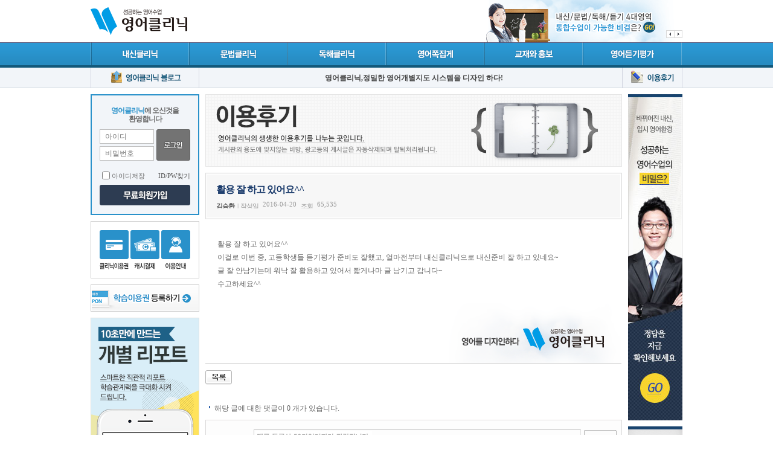

--- FILE ---
content_type: text/html; charset=utf-8
request_url: http://engclinic.com/m_board/?mode=view&board_seq=11&&seq=93&article_sort=8&redirect=board_seq%3D11
body_size: 17363
content:

<!DOCTYPE html PUBLIC "-//W3C//DTD XHTML 1.0 Transitional//EN" "http://www.w3.org/TR/xhtml1/DTD/xhtml1-transitional.dtd">
<html xmlns="http://www.w3.org/1999/xhtml">
<head>
<meta http-equiv="Content-Type" content="text/html; charset=utf-8" />
<meta http-equiv="Content-Script-Type" content="text/javascript" />
<meta http-equiv="Content-Style-Type" content="text/css" />
<meta http-equiv="X-UA-Compatible" content="IE=EmulateIE10" />
<meta name="subject" content="이용후기 > 활용 잘 하고 있어요^^ - 영어클리닉">
<meta name="title" content="이용후기 > 활용 잘 하고 있어요^^ - 영어클리닉">
<meta name="description" content="다산초,주천종합고기출문제,화개중학교,상주초,지품초등학교,거창산업과학고등학교,토익스피킹level,동명상업고등학교기출문제,토평고등학교,순천외서중학교,사계초등학교,회원초등학교,안산공업고등학교기출문제,봉래초등학교봉래남분교장,학익여자고등학교,강릉여자중학교,음성중학교,중2영단어,합포중학교,청솔중학교기출문제">
<meta name="keywords" content="다산초,주천종합고기출문제,화개중학교,상주초,지품초등학교,거창산업과학고등학교,토익스피킹level,동명상업고등학교기출문제,토평고등학교,순천외서중학교,사계초등학교,회원초등학교,안산공업고등학교기출문제,봉래초등학교봉래남분교장,학익여자고등학교,강릉여자중학교,음성중학교,중2영단어,합포중학교,청솔중학교기출문제">
<title>이용후기 > 활용 잘 하고 있어요^^ - 영어클리닉</title>
<link rel="shortcut icon" type="image/x-icon" href="/images/favicon.ico" />
<link rel="stylesheet" type="text/css" href="/jscss/community.css" />
<script type="text/javascript" language="javascript" src="/jscss/nsm-analyst.js"></script>
<script type="text/javascript" src="https://ajax.googleapis.com/ajax/libs/jquery/1/jquery.min.js"></script>
<script type="text/javascript" language="javascript" src="/jscss/jquery-ui-1.8.11.custom.min.js"></script>
<script type="text/javascript" language="javascript" src="/jscss/library.js"></script>
<script type="text/javascript" language="javascript" src="/jscss/jquery.cycle2.min.js"></script>
<script type="text/javascript" language="javascript">
//<![CDATA[
//# 로그인 여부
var isLogin = false;

//# 모바일 접속 여부
var isMobile = false;

//# 윈도우 객체 포커스
if(opener){
	window.focus();
}

//# 구글 웹로그 분석 코드
var _gaq = _gaq || [];
_gaq.push(['_setAccount', 'UA-29764636-1']);
_gaq.push(['_setDomainName', 'naeshin.com']);
_gaq.push(['_trackPageview']);

(function() {
var ga = document.createElement('script'); ga.type = 'text/javascript'; ga.async = true;
ga.src = ('https:' == document.location.protocol ? 'https://ssl' : 'http://www') + '.google-analytics.com/ga.js';
var s = document.getElementsByTagName('script')[0]; s.parentNode.insertBefore(ga, s);
})();
//]]>
</script>
</head>
<body>
<!-- 팝업 레이어 출력 시작 -->
<!-- 팝업 레이어 출력 끝 -->

<!--좌상단 교과진도학습 링크를 위해 (coachMovePage)-->
<!--<script type="text/javascript" language="javascript" src="/jscss/library.js"></script>-->

<script type="text/javascript" language="javascript" src="/jscss/menu.js"></script>
<script type="text/javascript" language="javascript">
    //<![CDATA[
    //# 우측 상단 문구
    var advertise_word = new Array('중고등 개정교육과정 전과목 탑재');

    //# 우측 광고문구 롤링 시 이미 사용된 문구
    var advertise_already = new Array(0);

    // 좌상단 배너 링크 
    //# 내신코치 접근 여부
    var flag_coach = false;
    //# 내신코치 출판사 등록 여부
    var flag_setting_publish = true;

    function toggleLayer(){
        if (document.getElementById('allmenu').style.display==="block"){
            $("#allmenu").css("display","none");
        } else {
            $("#allmenu").css("display","block");
        }
    //]]>
    }
</script>
<div id="wrap" class="">
    <!-- 헤더 시작 -->
    <div id="header">
        <h1><a href="/"><img src="/img/common/logo.gif" alt="영어클리닉"/></a></h1>
		<div class="search_d">
			<form id="total_search_frm" name="total_search_frm" method="get" action="/search.php" style="display:none;">
				<input type="hidden" id="total_category" name="total_category" value="title">
				<input type="text" id="total_search" name="total_search" class="search_area" placeholder="대한민국 모든 영어자료 영클자료실에서 무료" value="">
				<input type="image" src="/img/common/btn_search.gif" alt="검색">
			</form>
		</div>
		<div class="header_banner">
	<div class="cycle-slideshow" data-cycle-swipe=true data-cycle-swipe-fx=scrollHorz data-cycle-slides="a" data-cycle-timeout=4000 data-cycle-prev="#top_prev" data-cycle-next="#top_next">
		<a href="http://engclinic.com/promotion.php#0_Page" target="_blank"><img src="/img/common/header_banner1.gif" alt="내신/문법/독해/듣기 4대영역 통합수업이 가능한 비결은?"/></a>
		<a href="http://engclinic.com/promotion.php#5_Page" target="_blank"><img src="/img/common/header_banner2.gif" alt="성공한는 학원의 비결은 관계력! 우리아이 SMS 리포트"/></a>
		<a href="http://engclinic.com/promotion.php#6_Page" target="_blank"><img src="/img/common/header_banner3.gif" alt="최소의 비용으로 최대의 효과! 상담전화로 바빠지는 학원풍경"/></a>
		<a href="http://engclinic.com/promotion.php#7_Page" target="_blank"><img src="/img/common/header_banner4.gif" alt="영어클리닉의 개인별 맞춤교재로 학원의 경쟁력을 극대화"/></a>
	</div>
	<div class="b_controler">
		<a href="#1" id="top_next">이전</a>
		<a href="#2" id="top_prev">다음</a>
	</div>
</div>

        <!--메인메뉴 -->
        <ul class="gnb">
            <li class="m1 "><a href="/m_coach/coach_record_math_list.php">내신클리닉</a></li>
			<li class="m2 "><a href="/m_coach/coach_record_math_list2.php">문법클리닉</a></li>
			<li class="m3 "><a href="/m_coach/coach_record_math_list3.php">독해클리닉</a></li>
			<li class="m4 "><a href="/m_board/?board_seq=26">영어쪽집게</a></li>
			<li class="m5 "><a href="/m_mall/mall.php">영어교재몰</a></li>
			<li class="m6"><a href="http://xn--o39am5b83j8qt8kav91e.com/" target="_blank">영어듣기평가</a></li>
        </ul>
        <div class="header_util">
			<p>영어클리닉,정밀한 영어개별지도 시스템을 디자인 하다!</p>
			<a href="http://blog.naver.com/05clinicblog" target="_blank" class="util_l"><img src="/img/common/gnb_util_1.gif" alt="영어클리닉 블로그"/></a>
			<a href="/m_board/?board_seq=11" class="util_r"><img src="/img/common/gnb_util_2.gif" alt="이용후기"/></a>
		</div>
    </div>
    <!-- 헤더 끝 -->	<div class="main_banner"><a href="http://engclinic.com/promotion.php" target="_blank"><img src="/img/banner/main_980x65_20140528.gif" alt="영어클리닉으로 대박 영어학원 만들기 프로젝트!"/></a></div>
    
    <div id="container">
        <!-- 좌측 메뉴 시작 -->
        <div class="snb">
            <div class="account_new">
			<form id="login_frm" name="login_frm" method="post">
				<input type="hidden" id="process" name="process" value="login" />
				<input type="hidden" id="redirect" name="redirect" value="/m_board/?mode=view&board_seq=11&&seq=93&article_sort=8&redirect=board_seq%3D11" />
				<p><span>영어클리닉</span>에 오신것을<br />환영합니다</p>
				<div class="login_form">
					<input type="text" id="mem_id" name="mem_id" value="" class="id_area text_field" placeholder="아이디" />
					<input type="password" id="mem_pw" name="mem_pw" class="pw_area text_field" placeholder="비밀번호"/>
					<a href="#null" onclick="javascript:checkLoginFrm(document.login_frm);"><img src="/img/main/btn_login.gif" alt="로그인" title="로그인" class="btn_login" /></a>
				</div>
				<div class="chk_id_login">
					<input type="checkbox" id="flag_saveID" name="flag_saveID" value="Y" /><label for="flag_saveID">아이디저장</label>
					<a href="/m_member/member_find.php" title="ID/PW찾기">ID/PW찾기</a>
				</div>
				<a href="/m_member/member_join_1.php"><img src="/img/main/btn_join.gif" alt="무료회원가입" title="무료회원가입" /></a>
			</form></div>
            <ul class="snb_common">
                <li><a href="/m_settlement/charge_member.php"><img src="/img/main//btn_s_1.gif" alt="자유이용권" title="자유이용권" /></a></li>
                <li><a href="/m_settlement/charge_point.php"><img src="/img/main//btn_s_2.gif" alt="캐시결제" title="캐시결제" /></a></li>
                <li><a href="/m_introduce/introduce_use.php"><img src="/img/main//btn_s_3.gif" alt="FAQ" title="FAQ" /></a></li>
            </ul>
			<div class="snb_btn"><a href="javascript:loginMovePage('/m_settlement/charge_member.php', true);"><img src="/img/main//btn_s_4.gif" alt="학습이용권 등록하기" title="학습이용권 등록하기" /></a></div>			<div id="slideshow" style="margin-bottom:10px">
			<!--img src="/img/banner/snb_180x274_20140529.gif" alt=""/-->
			<a href="http://engclinic.com/promotion.php#5_Page" target="_blank"><img src="/img/banner/snb_180x274_20140930.gif" alt=""/></a>
		</div>
	
		<div style="margin-bottom: 10px">
		<a href="http://www.nscoach.com/" target="_blank"><img src="/img/main/banner_180x95.jpg"></a>
	</div>
	<ul class="section_custom">
		<li><a href="javascript:loginMovePage('/m_mypage/mypage_inquiry.php', true);">1:1문의</a></li>
		<li><a href="/m_board/?mode=list&board_seq=8">자주하는질문</a></li>
	</ul>
	<!-- ul class="section_custom2">
		<li><a href="/viewer/DaViewIndy71.exe"><img src="../img/common/down_1.gif" alt="한글뷰어 다운로드"/></a></li>
		<li><a href="/viewer/PDFPrinterSetup.exe"><img src="../img/common/down_2.gif" alt="PDF뷰어 다운로드"/></a></li>
		<li><a href="/viewer/wordview_ko-kr.exe"><img src="../img/common/down_3.gif" alt="워드뷰어 다운로드"/></a></li>
	</ul -->
</div>
<!-- 좌측 메뉴 끝 -->

<!-- 우측 메뉴 시작 -->
<div class="aside">
	<ul>
		<li><a href="http://engclinic.com/promotion.php" target="_blank"><img src="/img/banner/right_banner1.jpg"/></a></li>
		<li><a href="/m_mall/mall.php"><img src="/img/banner/right_banner2.jpg"/></a></li>
	</ul>
</div>
<!-- 우측 메뉴 끝 -->
<script type="text/javascript" language="javascript" src="/jscss/library.bbs.js"></script>

<div id="content">
	<img src="/images/community/sub_top.gif" alt="커뮤니티" />

	<!-- 게시물 속성, 첨부파일, 내용 출력 시작 -->
	<form id="view_frm" name="view_frm" method="post" style="margin:0px;">
	<input type="hidden" id="process" name="process" />
	</form>

	<table class="board_view_community">
		<thead>
			<tr>
				<th>
					<div>
						<strong>활용 잘 하고 있어요^^</strong>
						<dl>
							<dt><strong>김승환</strong> | &nbsp;</dt>
							<dt>작성일</dt>
							<dd>2016-04-20</dd>
							<dt>조회</dt>
							<dd>65,535</dd>
						</dl>
					</div>
				</th>
			</tr>
					</thead>
		<tbody>
			<tr>
				<td><p>활용 잘 하고 있어요^^<p>이걸로 이번 중, 고등학생들 듣기평가 준비도 잘했고, 얼마전부터 내신클리닉으로 내신준비 잘 하고 있네요~</p><p>글 잘 안남기는데 워낙 잘 활용하고 있어서 짧게나마 글 남기고 갑니다~</p><p>수고하세요^^ </p></td>
			</tr>
		</tbody>
	</table>
	<!-- 게시물 속성, 첨부파일, 내용 출력 끝 -->

	<!-- 기타 기능 출력 시작 -->
	<ul class="board_btm_btn" style="float:left;">
		<li><a href="./?board_seq=11"><img src="/images/common/btn_list.gif" alt="목록" title="목록" /></a></li>							</ul>
	<!-- 기타 기능 출력 끝 -->

	
<!-- 총 코멘트 수 출력 시작 -->
<p style="clear:both;width:600px;padding:20px 15px 10px;background:url(../images/studyroom/arrow_blue.gif) no-repeat 6px 25px;"> 해당 글에 대한 댓글이 <span class="red_b">0</span> 개가 있습니다.</p>
<!-- 총 코멘트 수 출력 끝 -->

<!-- 코멘트 등록 폼 시작 -->
<form id="comment_frm" name="comment_frm" method="post" style="margin:0px;">
<input type="hidden" id="process" name="process" value="COMMENT_WRITE" />
<input type="hidden" id="seq" name="seq" />
<div class="reply_box">
	<table border="0">
		<tbody>
			<tr>
				<th><img src="/images/contents/tit_reply.gif" alt="댓글작성"></th>
				<td><textarea id="contents" name="contents" onfocus="javascript:enabledCommentImage(this, 'hide');javascript:check_bytes(this, 255);" onblur="javascript:enabledCommentImage(this, 'show');" onkeypress="javascript:check_bytes(this, 255);" onkeyup="javascript:check_bytes(this, 255);" onkeydown="javascript:check_bytes(this, 255);" style="background:url('/images/bg_comment_context.gif') 2px 2px no-repeat;"></textarea></td>
				<td><a href="javascript:void(0);" onclick="javascript:checkCommentWrite(document.comment_frm);"><img src="/images/contents/btn_reply.gif" alt="등록" title="등록" /></a></td>
			</tr>
		</tbody>
	</table>
</div>
<!-- 코멘트 등록 폼 끝 -->

<!-- 코멘트 리스트 시작 -->
<ul class="list_reply">
				<li><span style="text-align:center;height:100px;line-height:100px;">코멘트가 없습니다.</span></li></ul>
<!-- 코멘트 리스트 끝 -->
</form>

<!-- 페이징 출력 시작 -->
<div class="paging">
	<span class="page_select"><strong>1</strong></span>
</div>
<!-- 페이징 출력 끝 -->
	<!-- 하단 게시물 리스트 출력 시작 -->
				<table class="board_list" style="margin-top:50px;">
				<colgroup>
					<col width="" />
					<col width="60" />
					<col width="80" />
					<col width="60" />
				</colgroup>
				<thead>
					<tr>
						<th>제목</th>
						<th>작성자</th>
						<th>작성일</th>
						<th>조회수</th>
					</tr>
				</thead>
				<tbody>
										<tr class="tr_bg">
						<td class="title" style="padding-left:10px;"><a href="./?mode=view&board_seq=11&&seq=95&article_sort=6&redirect=board_seq=11">5개월 사용 후기 </a> </td>
						<td>서혜경</td>
						<td class="num">2016-06-01</td>
						<td class="num">65,535</td>
					</tr>					<tr>
						<td class="title" style="padding-left:10px;"><a href="./?mode=view&board_seq=11&&seq=94&article_sort=7&redirect=board_seq=11">사이트 참 좋네요~ </a> </td>
						<td>박성희</td>
						<td class="num">2016-05-31</td>
						<td class="num">65,535</td>
					</tr>					<tr class="tr_selected">
						<td class="title" style="padding-left:10px;"><a href="./?mode=view&board_seq=11&&seq=93&article_sort=8&redirect=board_seq=11">활용 잘 하고 있어요^^ </a> </td>
						<td>김승환</td>
						<td class="num">2016-04-20</td>
						<td class="num">65,535</td>
					</tr>					<tr>
						<td class="title" style="padding-left:10px;"><a href="./?mode=view&board_seq=11&&seq=92&article_sort=9&redirect=board_seq=11">새학기 준비 잘하고 있습니다^^ </a> </td>
						<td>송은주</td>
						<td class="num">2016-03-30</td>
						<td class="num">65,535</td>
					</tr>					<tr class="tr_bg">
						<td class="title" style="padding-left:10px;"><a href="./?mode=view&board_seq=11&&seq=91&article_sort=10&redirect=board_seq=11">GOOD이네요^^ <span class="reple">[1]</span></a> </td>
						<td>박성희</td>
						<td class="num">2016-03-04</td>
						<td class="num">65,535</td>
					</tr>
				</tbody>
			</table>	<!-- 하단 게시물 리스트 출력 끝 -->
</div>	</div>

	<!-- 풋터 시작 -->
	<div id="footer">
		<div class="info_box">
			<ul class="footer_menu">
				<!--<li><a href="http://smholdings.co.kr" target="_blank"><img src="/images/footer_m01.gif" alt="회사소개" title="회사소개" /></a></li>-->
				<li><a href="/m_introduce/introduce_agree.php"><img src="/images/footer_m02.gif" alt="이용약관" title="이용약관" /></a></li>
				<li><a href="/m_introduce/introduce_privacy.php"><img src="/images/footer_m03.gif" alt="개인정보취급방침" title="개인정보취급방침" /></a></li>
				<li><a href="/m_customer/customer_main.php"><img src="/images/footer_m04.gif" alt="고객센터" title="고객센터" /></a></li>
				<!-- li><a href="/m_introduce/introduce_sitemap.php"><img src="/images/footer_m05.gif" alt="사이트맵" title="사이트맵" /></a></li -->
				<li><a href="/m_introduce/introduce_cooperation.php"><img src="/images/footer_m06.gif" alt="제휴안내" title="제휴안내" /></a></li>
			</ul>
			<!-- ul class="family_site">
				<li><a href="http://www.ntsplex.com" target="_blank"><img src="/images/footer_family3.gif" alt="NTS문제은행" /></a></li>
				<li><a href="http://www.veritasmath.com" target="_blank"><img src="/images/footer_family6.gif" alt="베리타스 수학교실" /></a></li>
			</ul -->
		</div>
		<p><img src="/img/common/footer_copyright.gif" alt="수학클리닉" /></p>
	</div>
	<!-- 풋터 끝 -->
</div>

</body>
</html>

--- FILE ---
content_type: text/css
request_url: http://engclinic.com/jscss/community.css
body_size: 14995
content:
/* CSS Document */
/*header.top.common의 CSS inport*/
@import url("default.css");

/* Content */
small{font:11px dotum;color:#999;letter-spacing:-1px;line-height:16px;}
/* todo spot 변경 */
.spot{width:680px;margin-bottom:10px;}
/*.spot{width:600px;margin-bottom:10px;}*/
.section_best{width:600px;height:170px;margin:0 15px 15px 0;}
.section_best h3{height:30px;}
.section_best ol{padding:12px 10px 12px 30px;background:url(../images/studyroom/bg_best.gif) no-repeat;}
.section_best li{position:relative;height:25px;}
.section_best a{}
.section_best span{position:absolute;top:0px;left:500px;color:#999;}

.section_latest{clear:both;width:572px;padding:13px 53px;border:1px solid #e3e3e3;}
.section_latest .tab{position:relative;margin-bottom:10px;height:30px;background:url(../images/studyroom/tab_bg3.gif) 0 3px repeat-x;font:bold 11px dotum;letter-spacing:-1px;}
.section_latest .tab li{float:left;}

.section_latest .list{clear:both;}
.section_latest .list li{position:relative;height:33px;border-bottom:1px solid #eaeaea;line-height:33px;}
.section_latest .list li strong{font-weight:normal;color:#486a9c;}
.section_latest .list li .date{position:absolute;top:3px;left:505px;color:#999;}

.section_board{margin-bottom:20px;}
.section_board ul{padding:9px 5px;}
.section_board li{height:20px;}
.section_board a{color:#777;line-height:20px;}
.section_board a:hover{text-decoration:none;}
.section_hot{height:255px;margin-bottom:10px;font:11px dotum;color:#888;line-height:17px;letter-spacing:-1px;}
.section_hot p{padding:8px 5px;border-bottom:1px solid #e5e5e5;}
.section_hot p a{color:#888;}
.section_hot a strong{display:block;padding:5px 0;font:bold 12px gulim;color:#1754ad;}
.section_hot span{display:block;padding:5px 0;letter-spacing:-0px;}
#container a:hover{text-decoration:none;}
.section_poll{width:144px;height:232px;border:1px solid #ddd;padding:8px 12px;font:11px dotum;letter-spacing:-1px;line-height:16px;color:#777;}
.section_poll h4{margin-bottom:5px;}
.section_poll ul{margin:5px 0;padding:8px 5px;border:1px solid #e0e0e0;background:#f9f9f9;font:bold 12px gulim;color:#333;}
.section_poll p{padding:4px 0;text-align:center;}
.vote_result{width:260px;height:260px;padding:15px 20px;font-weight:bold;}
.vote_result p{background:url(../images/studyroom/bg_vote_q.gif) no-repeat 2px 2px;padding:10px 10px 10px 55px;border-left:1px solid #d6d6d6;border-right:1px solid #d6d6d6;}
.vote_result dl{width:228px;border:1px solid #d6d6d6;border-top:none;padding:15px;line-height:20px;}
.vote_result dt{float:left;width:170px;height:20px;margin:0;padding:0;}
.vote_result dt img{height:9px;margin:2px 0 0 8px;}
.vote_result dd{float:left;width:55px;height:20px;margin:0;padding:0;text-align:right;}
.vote_result dd span{color:#ff801a;font:bold 11px tahoma;}


/* Footer */
.info_box{width:960px;padding:10px 0 10px 20px;border:1px solid #e8e8e8;background:#f2f2f2;}
.footer_menu{float:left;}
.footer_menu li{float:left;margin-top:3px;}
.family_site{float:left;margin-left:25px;padding-left:90px;background:url(../images/footer_family_tit.gif) no-repeat 0 5px;}
.family_site li{float:left}
#footer p{padding:15px 0;}

/* Board Write */
.board_write{width:100%;border-top:2px solid #585858;}
.board_write caption{display:none;}
.board_write th{padding:7px 0 7px 20px;text-align:left;}
.board_write td{padding:7px 0 7px 15px;text-align:left;}
.board_write th{color:#555;letter-spacing:-1px;background:url(../images/studyroom/arrow_blue.gif) no-repeat 12px 17px;}
.information{padding:15px 17px 13px 17px;border:1px solid #ddd;background:url(../images/studyroom/bg_info.gif) repeat-x 0 100%;margin-bottom:10px;font-weight:bold;letter-spacing:-1px;color:#666;}
.description{padding:8px 0;color:#666;}
.subject{width:490px;}
.content_field{width:560px;height:250px;}
.contoll_box{padding:20px 0;text-align:center;}
.contoll_box a{margin-left:2px;}
.file{width:500px;}

/* paging */
.paging{padding:18px 0;width:100%;text-align:center;}
.paging *{ margin:0; padding:0;}
.paging a,
.paging strong{_position:relative;margin-left:-7px;font-weight:bold;display:inline-block;padding:3px 8px 1px 7px;color:#313031;border-left:1px solid #ccc;border-right:1px solid #ccc;text-decoration:none;line-height:normal;font:bold 12px dotum;background:#fff;}
.paging strong{color:#ff8600 !important;}
.paging a:hover{background:#F7F7F7; }
.paging a.pre{padding:3px 8px 1px 8px;border:none;border-left:1px solid #ccc;font-weight:normal; }
.paging a.pre_end{padding:3px 8px 1px 8px;border:none;font-weight:normal;}
.paging a.next{padding:3px 8px 1px 8px;border:none;border-left:1px solid #ccc;font-weight:normal; }
.paging a.next_end{padding:3px 8px 1px 8px;border:none;border-left:1px solid #ccc;font-weight:normal;}
.btn_left{margin:-40px 0 0;}
.board_btm_btn li{float:left;margin-right:3px;}
.board_btm_btn{margin:10px 0;}

/* Sam */
.main_question{width:562px;margin-bottom:13px;padding:8px 15px 10px 15px;border:4px solid #cbd9dc;}
.main_question span{display:block;margin:4px 0 8px;font:bold 11px dotum;letter-spacing:-1px;}
.view{position:relative;clear:both;width:506px;height:59px;border:1px solid #d6d6d6;border-bottom:none;padding:20px 15px 0 77px;}
.comment{width:568px;padding:30px 15px;border:1px solid #d6d6d6;border-top:none;line-height:22px;}
.view strong{display:block;font:bold 13px gulim;color:#333;margin-bottom:8px;}
.view dl{height:13px;padding:0;}
.view dl strong{display:inline;font:bold 11px dotum;color:#555;margin-right:3px;}
.view dt{float:left;margin-top:2px;font:11px dotum;color:#999;letter-spacing:-1px;}
.view dd{float:left;padding:0 7px;font:11px tahoma;color:#999;}
.question{background:url(../images/sam/bg_q_head.gif) no-repeat 0 100%;}
.ask{margin-top:30px;background:url(../images/sam/bg_a_head.gif) no-repeat 0 100%;}
.comment .reply_box{width:538px;height:28px;margin-top:20px;padding:7px 14px;border:1px solid #e6e6e6;background:#fcfcfc;letter-spacing:-1px;}
.comment .reply_box textarea{width:410px;height:18px;margin:2px 5px;}
.comment .list_reply{font:11px dotum;}
.ask_guide{clear:both;width:568px;margin-bottom:20px;padding:15px;border:1px solid #f1eee0;font-weight:bold;color:#ea4b14;letter-spacing:-1px;background:#fefcf4;}
.check{position:absolute;top:4px;left:520px;}

/* Community */
.best {margin-top:30px;}
.best p strong{font:bold 15px gulim;color:#5b3aa5;letter-spacing:-1px;}
.best p{float:left;width:337px;height:130px;padding:0 15px 15px 15px;background:url(../images/community/bg_best.gif) no-repeat 100% 0;color:#838383;}
.best p span{display:block;margin:8px 0;font:11px dotum;color:#aaa;}
.best ul{float:left;width:213px;padding:0 10px;}
.best li{padding:1px 0 1px 12px;background:url(../images/bu_dot.gif) no-repeat 6px 6px;}

/* Category */
.category{width:564px;height:150px;padding:18px;margin-bottom:15px;background:url(../images/studyroom/bg_cate.gif) no-repeat;}
.category ul{}
.category li{float:left;width:48px;height:20px;line-height:20px;padding:0 10px 0 20px; background:url(../images/studyroom/arrow_blue.gif) no-repeat 10px 3px;}
.category p{width:504px;margin-top:15px;padding:8px 30px;background:#f8f8f8 url(../images/studyroom/icon_search.gif) no-repeat 11px 9px;}
.category .on a{color:#114ba0;font-weight:bold;}
.list_tab{height:30px;margin-bottom:8px;background:url(../images/studyroom/bg_list_tab.gif) repeat-x;}

.category_new{float: left; width:662px;height:125px;padding:18px;margin-bottom:15px;background:url(../images/studyroom/bg_cate.gif) no-repeat;}
.category_new ul{clear:both;}
.category_new li{width:400px;height:25px;line-height:25px; padding-top:3px;}
.category_new li.add_paper{float:right;width:95px;height:25px;line-height:25px;padding:0 9px 0 0;}
.category_new li.arrow{float:left;width:48px;height:25px;line-height:25px;padding:0 15px 0 20px; background:url(../images/studyroom/arrow_blue.gif) no-repeat 10px 9px;}
.category_new li.arrow_input{float:left;width:400px;height:25px;line-height:25px; vertical-align:middle; padding:0px;}
.category_new li.search{float:left;width:48px;height:25px;line-height:25px;padding:0 15px 0 20px; background:url(../images/studyroom/bullet_search.gif) no-repeat 2px 3px; border:0px;}
.category_new p{width:504px;margin-top:15px;padding:8px 30px;background:#f8f8f8 url(../images/studyroom/icon_search.gif) no-repeat 11px 9px;}
.category_new .on a{color:#114ba0;font-weight:bold;}
.list_tab{height:30px;margin-bottom:8px;background:url(../images/studyroom/bg_list_tab.gif) repeat-x; float: left;}

.list_tab li{float:left;}
.tab_select{float:right;margin-top:-40px;}
.tab_select option{color:#666;font:11px dotum;}

/* Search Result */
.search_top{margin:10px 0; width: 600px;}
.search_top p{line-height:40px;}
.search_top p img{margin-right:10px;}
.search_top p img{vertical-align:middle;}
.category_result{width:568px;border:1px solid #e5e2e2;margin-bottom:15px;padding:15px;}
.category_result li{float:left;width:125px;margin-right:5px;padding-left:10px;background:url(../images/studyroom/bullet_gray.gif) no-repeat 0 6px;line-height:20px;}

/* Guide */
.guide_tab{width:594px;height:25px;margin-top:15px;padding:5px 0 7px 6px;margin-bottom:20px;background:url(../images/studyroom/guide_tab_bg.gif) repeat-x;}
.guide_tab li{float:left;}
.guide_box{padding:5px 20px 20px;margin-bottom:20px;border-bottom:1px solid #ededed;color:#777;line-height:20px;letter-spacing:-1px;}
.guide_title{padding:5px 10px;}
.guide_img{position:absolute;top:0;right:0;}
.guide_box p{margin-bottom:10px;}
.guide_box strong{color:#476eb5;}

/* Review*/
/*.review{position:relative;width:381px;height:120px;margin-bottom:20px;padding:56px 0 0 219px;background:url(../images/community/bg_review.gif) no-repeat;line-height:20px;}
.review li{height:20px;padding-left:20px;background:url(../images/community/icon_review.gif) no-repeat 0 3px;}
.review li img{vertical-align:middle;}
.review span{position:absolute;top:22px;left:497px;}*/

/* todo 변경 */
.review{position:relative;width:420px;height:120px;margin-bottom:20px;padding:56px 0 0 260px;background:url(../images/community/bg_review.gif) no-repeat;line-height:20px;}
.review li{height:20px;padding-left:20px;background:url(../images/community/icon_review.gif) no-repeat 0 3px;}
.review li img{vertical-align:middle;}
.review span{position:absolute;top:22px;left:580px;}

/*Hot Link*/
.todaytagbox {margin:17px 0;}
.todaytag {width:574px;padding: 5px 13px;background:url(/images/bg_link_all.gif) no-repeat 0 100%;color:#d9d9d9;font: 12px dotum;line-height:2.3;}
.todaytag span {margin:0 5px;}
.todaytag a em {color:#2b9df4;font:bold 12px dotum;letter-spacing:-1px;margin:0 5px;}
.todaytag a strong.best_tag {color:#ffffff;background-color:#48deed;font:bold 16px dotum;letter-spacing:-1px;margin:0 5px;}
.todaytag a strong {color:#411be6;font:bold 14px dotum;letter-spacing:-1px;margin:0 5px;}

/*과목별 바로가기*/
.left_itempool_box {margin-bottom:10px;}
.left_itempool_tag {position:relative; padding:15px 0 14px 14px; border:1px solid #ccc; border-top:none;}
.left_itempool_tag a {float:left; padding:0 4px 4px 0;}

/* 자료등록 추가 */
.category_new2 {position:relative; overflow:hidden; clear:both; padding:20px; height:90px; background:url('/images/studyroom/bg_cate2.gif') no-repeat; margin-bottom:10px;}
.category_new2 ul {position:absolute; top:20px; left:77px; overflow:hidden; width:300px; height:27px;}
.category_new2 li {float:left; width:60px; height:27px;}
.category_new2 > a {position:absolute; top:20px; right:20px;}

/* Board */
.board_list2{width:100%;margin-top:10px; *background:url(../images/bg_list_thead.gif) no-repeat;}
.board_list2 caption{display:none;}
.board_list2 thead {border:2px solid #a8b7d8;}
.board_list2 thead th{height:22px;margin-left:-1px;padding:5px 0 4px;background:url(../images/bg_list_th.gif) no-repeat 0 10px;color:#4d6daf;line-height:20px;letter-spacing:-1px;}
.board_list2 thead th:first-child {background:none;}
.board_list2 tbody td{padding:8px 0;text-align:center;border-bottom:1px solid #eee;background:none;}
.board_list2 tbody td.title{text-align:left;}
.board_list2 tbody td.title p{padding-top:5px;}
.board_list2 tbody td.title span{color:#2456a2;}
.board_list2 tbody td.title strong{color:#333;}
.board_list2 tbody td.num,
.board_list2 tbody td.date,
.board_list2 tbody td.hit{font:normal 12px tahoma;color:#666;}
.board_list2 tbody tr.tr_bg{background:#f8f8f8;}
.board_list2 tbody tr.tr_selected{background:#c9d3e7;}
.board_list2 tbody tr.reply{background:#f6f6f6;}
.board_list2 tbody tr.reply td.title{padding-left:10px;}

.board_view_community{width:100%; margin-top:10px;}
.board_view_community th{border:1px solid #dedede;background:#f7f7f7;text-align:left;}
.board_view_community th div{border:1px solid #fff;padding:15px;}
.board_view_community th strong{display:block;height:28px;font:bold 16px gulim;color:#18396a;letter-spacing:-1px;}
.board_view_community th dl{height:13px;padding:0;}
.board_view_community th dl strong{display:inline;font:bold 11px dotum;color:#555;margin-right:3px;}
.board_view_community th dt{float:left;margin-top:2px;font:11px dotum;color:#999;letter-spacing:-1px;}
.board_view_community th dd{float:left;padding:0 7px;font:11px tahoma;color:#999;}
.board_view_community thead td{padding:0;}
.board_view_community thead td div{margin-top:5px;padding:5px 20px 4px;line-height:22px;border:2px solid #cbd9f2;}
.board_view_community tbody td{padding:30px 20px 120px;border-bottom:2px solid #e3e3e3;line-height:22px;background:url(../images/contents/bg_detail_info.gif) no-repeat 100% 100%;}

.review_list {margin-top:10px; overflow:hidden;}
.review_list li {position:relative; background:url('/img/community/bg_review_list.gif') no-repeat; height:150px; margin-bottom:10px;}
.review_list li:hover {background-position:0 -150px;}
.review_list li .title {overflow:hidden; height:40px; line-height:40px; margin-bottom:15px; padding:0 200px 0 20px; font-weight:bold; color:#5d656c; font-size:14px; white-space:nowrap;text-overflow:ellipsis;}
.review_list li .info {position:absolute; top:0; right:120px; line-height:40px; color:#888;}
.review_list li .good {position:absolute; top:0; right:20px; line-height:40px; color:#888; background:url('/img/community/ico_good.png') no-repeat 0 50%; padding-left:60px;}
.review_list li p {margin:0 20px 0 140px; height:80px; overflow:hidden; line-height:20px;}
.review_list li p a {color:#888;}
.review_list li.rt_2 {background:url('/img/community/bg_review_list2.gif') no-repeat;}
.review_list li.rt_2:hover {background-position:0 -150px;}
.review_list li.rt_2 p {margin:0 140px 0 20px;}
.review_list li.best18 {background:url('/img/community/bg_review_list_best.gif') no-repeat;}
.review_list li.best18:hover {background-position:0 0;}
.review_list li.best18 .info {color:#fff;}
.review_list li.best18 .good {color:#fff;}
.review_list li.best18 .title a {color:#fff;}



--- FILE ---
content_type: text/css
request_url: http://engclinic.com/jscss/default.css
body_size: 19817
content:
/* CSS Document */
@import url("contents.css");
@import url("service.css");


/* Type Selector */
body{margin:0;padding:0;font:12px gulim;line-height:18px;color:#666;}
a:link{color:#545454;text-decoration:none;}
a:visited{color:#787878;text-decoration:none;}
a:hover{color:#333;text-decoration:underline;}
a:active{color:#787878;text-decoration:none;}
div,ul,ol,li,p,dl,dt,dd{overflow:hidden;margin:0;padding:0;}
legend{display:none;}
fieldset{margin:0;padding:0;border:none;}
input,select,textarea{font:12px gulim;vertical-align:middle;}
ul,ol,li{list-style:none;}
table{border-collapse:collapse;}
img{border:none;vertical-align:top;}
h1,h2,h3,h4,h5,h6{overflow:hidden;margin:0;padding:0;}
.red{color:#f14b18;}
.red a,.red a:active,.red a:visited{color:#f14b18;}
.blue{color:#3869b2;}
.blue a,.blue a:active,.blue a:visited{color:#3869b2;}
td img{vertical-align:middle;}

/* Layout Selector */
#container{position:relative;width:980px;margin:0 auto; z-index:20; overflow:visible;}
.snb{float:left;width:180px;margin-right:10px;}
#content{float:left;position:relative;width:690px;}
.aside{float:right; position:relative; width:90px;}
.aside li {margin-bottom:10px;}
#footer{clear:both;height:140px;width:980px;padding-top:10px;margin:0 auto;}
.search{position:absolute;top:114px;left:264px;width:710px;color:#ccc;}
.search .search_area{width:235px;height:13px;margin:0 5px;padding:3px;border:1px solid #d8d8d8;color:#333;}
.search a{font:bold 12px gulim;color:#696969;letter-spacing:-1px;}

/* header */
#wrap{position:relative;width:100%;margin:0 auto;background:url('/img/common/bg_gnb.gif') repeat-x 0 70px;}
#wrap.main {background:url('/img/common/bg_gnb_main.gif') repeat-x 0 70px  !important;}
#header{position:relative;overflow:hidden;width:980px;margin:0 auto 10px;}
#header h1{position:absolute; left:0; top:12px;}
#header .search_d{position:relative;width:370px; height:34px; margin:18px auto; /*background:url('/img/common/bg_search.gif') no-repeat;*/ *background-position:0 18px; *padding-top:18px;}
#header .search_d .search_area{width:274px; height:14px; line-height:14px; padding:10px 10px 10px 15px; border:none; float:left; background:none;}
#header .search_d input[type='image'] {float:right;}
.gnb{position:relative; overflow:hidden; height:42px;}
.gnb li{float:left; height:42px; width:163px; background:url('/img/common/sp_gnb.gif') no-repeat;}
.gnb li a {display:block; width:100%; height:100%; text-indent:-1000em;}
.gnb li.m1 {background-position:0 0;}
.gnb li.m2 {background-position:-163px 0;}
.gnb li.m3 {background-position:-326px 0;}
.gnb li.m4 {background-position:-489px 0;}
.gnb li.m5 {background-position:-652px 0;}
.gnb li.m6 {background-position:-815px 0; width:164px;}
.gnb li.m1:hover {background-position:0 -42px;}
.gnb li.m2:hover {background-position:-163px -42px;}
.gnb li.m3:hover {background-position:-326px -42px;}
.gnb li.m4:hover {background-position:-489px -42px;}
.gnb li.m5:hover {background-position:-652px -42px;}
.gnb li.m6:hover {background-position:-815px -42px;}
.gnb li.m1.on {background-position:0 -84px;}
.gnb li.m2.on {background-position:-163px -84px;}
.gnb li.m3.on {background-position:-326px -84px;}
.gnb li.m4.on {background-position:-489px -84px;}
.gnb li.m5.on {background-position:-652px -84px;}
.gnb li.m6.on {background-position:-815px -84px;}
#header .util {position:absolute; top:30px; right:0;}
#header .util li {float:left; background:url('/img/common/bar_10.gif') no-repeat 0 50%; padding-left:10px; margin-left:10px; height:12px; line-height:12px;}
#header .util li:first-child {background:none; margin-left:0; padding-left:0;}
.header_util {position:relative; overflow:hidden; height:34px; padding:0 90px 0 180px;}
.header_util p{text-align:center; line-height:34px; font-size:12px; color:#444; font-weight:bold;}
.header_util .util_l {position:absolute; left:0; top:0;}
.header_util .util_r{position:absolute; right:0; top:0;}
.main .header_util {display:none;}
#wrap.main .snb {display:none;}
#wrap.main #content {position:relative; overflow:hidden; float:left; width:880px;}
.main_banner {position:relative; width:980px; margin:0 auto; padding-bottom:10px; display:none; z-index:15;}
.main .main_banner {display:block;}

/* Snb */
.account{position:relative;width:152px;height:119px;margin-bottom:10px;padding:11px 14px;background:url(../images/account_bg.gif) no-repeat;}
.account p{padding:3px;font:bold 12px gulim;text-align:center;letter-spacing:-1px;}
.account p span{display:inline;padding:0;color:#265aab;}
.login_form{position:relative;height:52px; margin-bottom:15px;}
.text_field{border:1px solid #bebebe; font:normal 12px gulim; height:22px; line-height:22px; text-indent:8px;}
.id_area,.pw_area{width:88px; padding:0;}
.id_area{position:absolute;top:0px;left:0px;}
.pw_area{position:absolute;top:28px;left:0px;}
.btn_login{position:absolute;top:0px;right:0;}
.account span{display:block;padding-top:5px;text-align:center;letter-spacing:-2px;}
.account span strong{color:#000;}
.account dl{width:142px;border:1px solid #eee;padding:7px;background:#fafafa;color:#505050;line-height:14px;}
.account dt{clear:both;float:left;width:45px;height:10px;margin-right:5px;padding:5px 0 5px 0px;letter-spacing:-1px;}
.account dd{float:left;width:92px;height:10px;margin:0;padding:5px 0;font-weight:bold;text-align:right;}
.account dd img{vertical-align:top; padding-top:1px;}
.snb a:link{color:#505050;}
.snb a:visited{color:#505050;}
.snb a:hover{color:#505050;}
.snb a:active{color:#505050;}

/* account_new */
.account_new{position:relative;width:150px;height:170px; padding:15px; margin-bottom:10px;background: url('/img/main/bg_login.gif') no-repeat;}
.account_new p{font:bold 12px gulim;text-align:center;letter-spacing:-1px; line-height:14px; padding:5px 0 10px;}
.account_new p span{display:inline;padding:0;color:#2991ca;}
.account_new .chk_id_login {position:relative; height:20px; line-height:20px;margin-bottom:5px; font-size:11px; color:#666 !important;}
.account_new .chk_id_login * { vertical-align:middle;}
.account_new .chk_id_login input[type='checkbox'] {float:left;}
.account_new .chk_id_login label {float:left;cursor:pointer;}
.account_new .chk_id_login a {float:right;}
.account_new dl{width:130px;border:1px solid #d7d8d9;padding:6px 9px;background:#fbfbfd;color:#666;line-height:14px; margin-bottom:10px;}
.account_new dt{clear:both;float:left;width:45px;height:10px;margin-right:5px;padding:5px 0;letter-spacing:-1px;}
.account_new dd{float:left;width:80px;height:10px;margin:0;padding:5px 0;font-weight:bold;text-align:right;}
.account_new dd img{vertical-align:top; padding-top:1px;}
.account_new .memb_level{margin-top:-4px;height:16px}

.snb_common{position:relative; overflow:hidden; height:65px; padding:14px 0 14px 14px; border:1px solid #ccc; margin-bottom:10px;}
.snb_common li{float:left; margin-left:3px;}
.snb_common li:first-child {margin-left:0;}
.snb_btn {margin-bottom:10px;}
.section_all{height:285px;margin-top:15px;padding:10px 13px;color:#dfdfdf;background:url(../images/bg_section_all2.gif) no-repeat;}
.section_all h2{height:15px;margin-bottom:13px;}
.section_all h3{margin:5px 0;padding-left:12px;font:bold 12px gulim;color:#333;background:url(../images/bu_arrow_blue.gif) no-repeat 2px 1px;}
.section_all h3 a,.section_all h3 a:active,.section_all h3 a:visited{color:#333;}
.section_all h3 a:hover{color:#333;}
.section_all ul{padding-bottom:10px;font:11px dotum;background:url(../images/bg_dot.gif) repeat-x 0 100%;letter-spacing:-1px;line-height:16px;}
.section_all li{display:inline;padding-right:3px;}
.section_all a:hover{color:#1072cd;}
.section_all span{display:block;margin-top:8px;letter-spacing:-1px;}
/*.section_viewer{width:160px;height:60px;margin:10px 0;padding:25px 10px 0;background:url(../images/section_viewbg.gif) no-repeat;}
.section_viewer li{float:left;}*/
.section_custom{position:relative;height:31px;padding-top:40px;background:url('/img/main/bg_cs.gif') no-repeat; margin-bottom:10px;}
.section_custom li{float:left; width:50%; height:31px;}
.section_custom li a {display:block; width:100%; height:100%; text-indent:-1000em;}
.section_custom2 {position:relative; overflow:hidden;}
.section_custom2 li{float:left;}

/* Content */
small{font:11px dotum;color:#999;letter-spacing:-1px;line-height:16px;}
#mainBanner{position:relative;height:200px;margin-bottom:10px;}
.spot{width:690px;height:140px;margin-bottom:10px;}
.cheer_display{width:520px;height:24px;margin-bottom:10px;padding:11px 20px 0 150px;font:bold 12px gulim;background:url(../images/bg_cheer.gif) no-repeat;color:#fffd3e;}
.mainCon_l {position:relative; float:left; overflow:hidden; width:470px;}

.section_update{position:relative;width:470px;height:160px;}
.section_update h2{float:left;margin-right:6px;}
.tab li{float:left;}
.section_update .tab{margin-top:6px;}
.section_update .info_img{position:absolute;top:40px;left:8px;}
.section_update .tab li{margin-right:1px;}
.section_update .list{position:absolute;top:36px;left:150px;padding:10px 0;}
.section_update .list span{color:#66759c;}
.section_update .list li{height:20px;}
.section_hit_line_upper {margin-top: 15px; margin-bottom:10px; border-top:  1px solid #ececec}
.section_hit_line_lower {margin-top: 10px; margin-bottom:10px; border-top:  1px solid #ececec}
.section_hit_noline {clear:both;height:200px;margin-bottom:10px;}
.section_recom{position:relative; overflow:hidden; background:url('/img/main/bg_review.jpg') no-repeat; height:97px; margin-bottom:10px;}
.section_recom ul {position:relative; overflow:hidden; margin:20px 20px 0 200px;}
.section_recom li{padding-left:10px;background:url(../images/bu_dot.gif) no-repeat 4px 6px;height:20px;}
.section_community{position:relative; overflow:hidden; height:176px;}
.section_community .tab{height:34px; overflow:hidden;}
.section_community .list{overflow:hidden; height:111px; border:1px solid #ccc; border-top:none; padding:15px;}
.section_community .list li{padding-left:10px;background:url(../images/bu_dot.gif) no-repeat 0 45%; line-height:23px;}
.section_community .list li a span{color:#66759c;}
.section_hit_noline2 {height:130px; margin-bottom:10px;}

/*오른쪽*/ 
.colgroup{position:relative; overflow:hidden; width:210px; float:right;}
.section_newupdate{position:relative; overflow:hidden; height:307px;margin-bottom:10px;background:url('/img/main/bg_update.gif') no-repeat;}
.section_newupdate h2{height:40px; text-indent:-1000em;}
.section_newupdate ol{padding:12px 15px 15px 15px;}
.section_newupdate li {padding-left:24px !important; line-height:24px; height:24px; overflow:hidden;white-space:nowrap;text-overflow:ellipsis; background:url('/img/main/ico_no.gif') no-repeat;}
.section_newupdate li.m_1 {background-position:0 2px;}
.section_newupdate li.m_2 {background-position:0 -22px;}
.section_newupdate li.m_3 {background-position:0 -46px;}
.section_newupdate li.m_4 {background-position:0 -70px;}
.section_newupdate li.m_5 {background-position:0 -94px;}
.section_newupdate li.m_6 {background-position:0 -118px;}
.section_newupdate li.m_7 {background-position:0 -142px;}
.section_newupdate li.m_8 {background-position:0 -166px;}
.section_newupdate li.m_9 {background-position:0 -190px;}
.section_newupdate li.m_10 {background-position:0 -214px;}
.section_newupdate li.m_11 {background-position:0 -238px;}
.section_newupdate li.m_12 {background-position:0 -262px;}
.section_newupdate li.m_13 {background-position:0 -286px;}
.section_newupdate li.m_14 {background-position:0 -310px;}
.section_newupdate li.m_15 {background-position:0 -334px;}
.section_newupdate li.m_16 {background-position:0 -358px;}
.section_newupdate li.m_17 {background-position:0 -382px;}
.section_newupdate li.m_18 {background-position:0 -406px;}
.section_newupdate li.m_19 {background-position:0 -430px;}
.section_newupdate li.m_20 {background-position:0 -454px;}
.section_newupdate li.m_21 {background-position:0 -478px;}
.section_newupdate li.m_22 {background-position:0 -502px;}
.section_newupdate li.m_23 {background-position:0 -526px;}
.section_newupdate li.m_24 {background-position:0 -550px;}
.section_newupdate li.m_25 {background-position:0 -574px;}
.section_newupdate li.m_26 {background-position:0 -598px;}
.section_newupdate li.m_27 {background-position:0 -622px;}
.section_newupdate li.m_28 {background-position:0 -646px;}
.section_newupdate li.m_29 {background-position:0 -670px;}
.section_newupdate li.m_30 {background-position:0 -694px;}
.section_best{width:210px;height:250px;margin-bottom:10px;background:url(../images/bg_best.gif) no-repeat;}
.section_best h2{margin:7px 0 10px 40px;height:16px;}
.section_best ol{margin:19px 0 0 0;line-height:20px;padding-left:30px;}

.section_notice{position:relative; overflow:hidden; height:176px;}
.section_notice h2{height:34px;}
.section_notice ul{overflow:hidden; height:111px; border:1px solid #ccc; border-top:none; padding:15px;}
.section_notice li{padding-left:10px;background:url(../images/bu_dot.gif) no-repeat 0 45%; line-height:23px;}
.section_ad li{margin-top:7px;}
.section_faq {width:210px; height:150px; margin-top:7px; background: url(../images/bg_notice.gif) no-repeat;}
.section_faq h2 {margin:7px 0 10px 10px; height:16px;}
.section_faq ul {padding:8px;line-height:20px;}
.section_faq li{height:18px;padding-left:10px;background:url(../images/bu_dot.gif) no-repeat 4px 6px;}
.section_hit_noline3 {margin-bottom:10px;}

/* Footer */
.info_box{width:958px;padding:10px 0 10px 20px;border:1px solid #e8e8e8;background:#f2f2f2;}
.footer_menu{float:left;}
.footer_menu li{float:left;margin-top:3px;}
.family_site{float:left;margin-left:25px;padding-left:90px;background:url(../images/footer_family_tit.gif) no-repeat 0 5px;}
.family_site li{float:left}
#footer p{padding:15px 0;}

/* New Menu*/
.top_menu{display:block;position:relative;width:100%;z-index:1000;}
.top_menu img{border:0}

.mmenu{padding:5px 12px 0 12px;float:left;z-index:1;background:url(/images/gnb_bar.gif) no-repeat 100% 5px;}
.mmenu a img.over{display:none}
.mmenu a:hover{position:relative}
.mmenu a:hover img{display:none}
.mmenu a:hover img.over{display:inline}
.mmenu a img{vertical-align:top}

.smenu{position:absolute;z-index:1;line-height:40px;background: url(/images/new_gnb_subbg.gif) no-repeat;}
.smenu a{ margin:0 7px; padding:3px; color:#FFF}
.smenu a:link{margin:0 7px; padding:3px; color:#FFF; text-decoration:none;}
.smenu a:visited{margin:0 7px; padding:3px; color:#FFF;text-decoration:none;}
.smenu a:hover{margin:0 7px; padding:3px; color:#FFF; text-decoration:underline;}
.smenu a:active{margin:0 7px; padding:3px; color:#FFF; text-decoration:none;}

span.reple{font-size:12px !important;color:#ee7013 !important;}

/* 영어듣기평가닷컴 */
.listen_nav {position:relative; overflow:hidden; margin-bottom:10px;}
.listen_nav ul {overflow:hidden; padding:14px 0 14px 12px; border:1px solid #ccc; border-top:none;}
.listen_nav li {float:left; margin:0 3px 3px 0;}
.listen_top {margin-bottom:10px;}
.listen_manual {position:relative; overflow:hidden; margin-bottom:10px; background:url('/images/listening/bg_manual.gif') no-repeat; height:40px; padding:15px 0 15px 135px;}
.listen_manual li {float:left; margin-right:5px; width:85px; height:40px;}

/* 메인(20140924) */
#m_content {position:relative; overflow:hidden; float:left; width:880px;}
.mCon1 {position:relative; overflow:hidden; height:405px; margin-bottom:10px;}
.mCon1 .mCon1_1 {position:relative; overflow:hidden; float:left; width:470px; height:405px;}
.mCon1 .mCon1_1 .slideshow_nav {position:absolute; overflow:hidden; top:20px; left:20px; z-index:100;}
.mCon1 .mCon1_1 .slideshow_nav li {float:left; width:10px; height:10px; background:#3f6182; margin-right:2px; text-indent:-1000em; cursor:pointer;}
.mCon1 .mCon1_1 .slideshow_nav li.on {background:#2b9ad6;}
.mCon1 .mCon1_1 > a img {width:470px !important; height:405px !important;}
.mCon1 .mCon1_2 {position:relative; overflow:hidden; float:right; width:410px; margin-right:-5px;}
.mCon1 .mCon1_2 a {display:block; float:left; margin:0 5px 5px 0;}
.mCon2 {position:relative; overflow:hidden; height:125px; margin-bottom:10px; background:url('/img/main/bg_section2.gif') no-repeat;}
.mCon2 ul {position:relative; overflow:hidden; margin:20px 0 20px 210px;}
.mCon2 li {float:left; width:64px; height:85px; margin-left:26px; background:url('/img/main/sp_quick.gif') no-repeat;}
.mCon2 li.m1 {background-position:0 0;}
.mCon2 li.m2 {background-position:-64px 0;}
.mCon2 li.m3 {background-position:-128px 0;}
.mCon2 li.m4 {background-position:-192px 0;}
.mCon2 li.m5 {background-position:-256px 0;}
.mCon2 li.m6 {background-position:-320px 0;}
.mCon2 li.m7 {background-position:-384px 0;}
.mCon2 li.m8 {background-position:-448px 0;}
.mCon2 li.m1:hover {background-position:0 -85px;}
.mCon2 li.m2:hover {background-position:-64px -85px;}
.mCon2 li.m3:hover {background-position:-128px -85px;}
.mCon2 li.m4:hover {background-position:-192px -85px;}
.mCon2 li.m5:hover {background-position:-256px -85px;}
.mCon2 li.m6:hover {background-position:-320px -85px;}
.mCon2 li.m7:hover {background-position:-384px -85px;}
.mCon2 li.m8:hover {background-position:-448px -85px;}
.mCon2 li a {display:block; width:100%; height:100%; text-indent:-1000em;}
.mCon3 {position:relative; overflow:hidden; height:200px; background:url('/img/main/bg_section3.gif') no-repeat; padding-top:14px;}
.mCon3 .mCon3_1 {position:relative; overflow:hidden; float:left; width:160px; margin-right:30px;}
.mCon3 .mCon3_2 {position:relative; overflow:hidden; float:left; width:310px; margin-right:50px;}
.mCon3 .mCon3_3 {position:relative; overflow:hidden; float:left; width:310px;}
.mCon3 h2 {height:20px; padding-bottom:10px; border-bottom:1px solid #e5e5e5; margin-bottom:10px;}
.mCon3 .btn_more {display:block; position:absolute; right:0; top:5px;}
.mCon3 .mCon3_2 ul {position:relative; overflow:hidden;}
.mCon3 .mCon3_2 li {position:relative; overflow:hidden; height:24px; line-height:24px; background:url('/img/main/bu_dot.gif') no-repeat 0 50%; padding-left:12px;}
.mCon3 .mCon3_2 li span {display:block; overflow:hidden; white-space:nowrap; text-overflow:ellipsis; width:225px;}
.mCon3 .mCon3_2 li em {position:absolute; right:0; top:0; text-align:right; font-style:normal; word-spacing:-1px;}
.mCon3 .mCon3_2 li a:hover {text-decoration:none;}
.mCon3 .mCon3_3 ul {position:relative; overflow:hidden; padding-top:8px;}
.mCon3 .mCon3_3 li {position:relative; overflow:hidden; height:45px; padding:8px 15px 7px 100px; background:url('/img/main/bg_review1.gif') no-repeat; margin-bottom:10px; line-height:15px; font-size:11px;}
.mCon3 .mCon3_3 li.list_type2 {padding:8px 100px 7px 15px; background:url('/img/main/bg_review2.gif') no-repeat;}
.mCon3 .mCon3_3 li a {display:block; overflow:hidden; height:45px;}
.mCon3 .mCon3_3 li a:hover {text-decoration:none;}


/* 수학클리닉 */
#clinic_content {float:left;position:relative;width:790px;}

.layer_banner {position:absolute; left:0; top:-74px; width:980px; height:484px; z-index:999; overflow:hidden;}

select {border: 1px solid #bebebe;font: normal 12px gulim;height: 26px;line-height: 26px;padding:0; margin:0;}


/* 상단배너 추가 */
.header_banner {position:absolute; right:0; top:0; width:330px; height:70px;}
.header_banner .b_controler {position:absolute; right:0; top:50px; width:27px; height:13px; background:url('/img/common/btn_header_banner.gif') no-repeat; z-index:100;}
.header_banner .b_controler a {display:block; text-indent:-1000em; height:100%; width:13px; float:left;}
.header_banner .b_controler a.prev {}
.header_banner .b_controler a.next {}

--- FILE ---
content_type: text/css
request_url: http://engclinic.com/jscss/contents.css
body_size: 12018
content:
/* CSS Document */

/* Subject Main */
.contents_nav{margin-bottom:10px;}
.contents_nav ul{padding:10px 0 10px 10px;}
.contents_nav li{margin-bottom:7px;}
.s_language ul{border:1px solid #d21022; border-top:none;}
.s_english ul{border:2px solid #91aa00; border-top:none;}
.s_math ul{border:2px solid #3a4395; border-top:none;}
.s_science ul{border:2px solid #755d8a; border-top:none;}
.s_society ul{border:2px solid #733751; border-top:none;}
.s_chinese ul{background:url(../images/contents/subject6_nav_bg.gif) no-repeat 0 100%;}
.s_etc ul{border:1px solid #d21022; border-top:none;}

.contents_nav ul p{padding:8px 5px 1px 5px;}
.contents_nav ul p a{display:block;padding:2px 0 2px 10px;background:url(../images/contents/bu_arrow.gif) no-repeat 0px 6px;line-height:14px;}
.contents_nav ul p a.current{font-weight:bold;}

.studyroom_menu {position:relative; overflow:hidden; line-height:20px; padding:13px 20px; margin-top:-10px; margin-bottom:10px; border:2px solid #eee;}
.studyroom_menu li {float:left; width:25%; background: url(../images/contents/bu_arrow.gif) no-repeat 0 50%;}
.studyroom_menu li a {display:block;padding-left:10px;}
.studyroom_menu li.on a {color:#444; font-weight:bold;}

.subject_nav{width:690px;margin-bottom:25px;}
.subject_nav li{float:left;}
#content h4{position:relative;clear:both;margin-bottom:10px; padding-left:18px; background:url('/images/bu_h4.gif') no-repeat 0 50%;}
.list_tab{height:27px;padding:5px 0 0 7px;background:url(../images/contents/tab_bg.gif) repeat-x;font:bold 12px gulim;}
*html .list_tab{padding-left:10px;}
.list_tab{width:692px;margin-left:-2px;margin-bottom:10px;}
.list_tab li{float:left;position:relative;z-index:1;height:17px;margin-left:-2px;padding:5px 13px 5px 13px;background:url(../images/contents/tab_bar.gif) no-repeat 0 4px;letter-spacing:-1px;}
.list_tab li a,.list_tab li a:active,.list_tab li a:visited{color:#fff;}
.list_tab li a:hover{color:#fff;text-decoration:none;}
.list_tab li.on{z-index:2;padding:7px 13px 3px 14px;background:#fff;}
.list_tab li.on a,.list_tab li.on a:active,.list_tab li.on a:visited{color:#2456a2;}
.menu_tab {margin-bottom:20px;}
.menu_tab li {float:left;}
a.rollover img { border-width:0px; display:inline; vertical-align:top;}
.tab_list_sub{height:20px;margin:5px 18px 0;}
.tab_list_sub li{float:left;margin-left:-1px;padding:0 8px;background:url(../images/contents/tab_sub_bar.gif) no-repeat 0 3px;}
.tab_list_sub li.on{font-weight:bold;color:#2456a2;}
a.rollover img.rollover { display:none; }
a.rollover:hover { position:relative; }
a.rollover:hover img { display:none; }
a.rollover:hover img.rollover { display:inline; }
#content h3{position:relative; margin-bottom:20px; padding-top:10px; padding-bottom:10px; border-bottom:2px solid #8a8a8a;}
.list_type{margin-left:-5px;width:695px;}
.list_type li{float:left;margin-left:5px;margin-bottom:5px;}
.path{position:absolute;top:22px;left:360px;width:320px;text-align:right;letter-spacing:-1px;}
.path a:link, .path a:visited, .path a:hover, .path a:active{color:#666;}

.search_box{background:url(../images/contents/bx_gray2.gif) no-repeat ;padding-top:4px; margin-bottom:10px; position:relative;}
.search_box div{width:650px;background:url(../images/contents/bx_gray2.gif) no-repeat 0 100%;padding:5px 20px 10px;line-height:28px;}
.search_box span{padding:0 10px 0 22px;font-weight:bold;background:url(../images/bu_dot.gif) no-repeat 15px 5px;letter-spacing:-1px;}
.search_box div .search_area{width:200px;}
.search_box img{vertical-align:middle;padding:6px 0;}
.search_box input[type="text"] {height:16px;}
.search_box select {height:20px; margin-left:0;}

.help_search_box{width:690px; height:35px; background:url(../images/contents/bx_gray.gif) no-repeat ;padding-top:4px;}
.help_search_box span{padding:0 10px 0 22px;font-weight:bold;background:url(../images/bu_dot.gif) no-repeat 15px 5px;letter-spacing:-1px;}
.help_search_box .search_area{width:450px;}
.help_search_box img{vertical-align:middle;padding:6px 0;}

.detail_type{float:left;}
.detail_info{float:left;width:500px;height:203px;padding:10px 15px;border:1px solid #ccc;margin-bottom:10px;}
.detail_info img{float:left;margin-right:10px;}
.detail_info p{float:left;width:425px;}
.detail_info p strong{display:block;margin:9px 0;font:bold 14px dotum;color:#151515;}
.detail_info p span{display:block;border:1px solid #e0e0e0;padding:3px 8px 3px 38px;background:#f7f7f7 url(../images/contents/ico_file.gif) no-repeat 7px 5px;}
.detail_info dl{clear:both;margin-top:10px;padding:10px 15px;}
.detail_info dl dt,.detail_info dl dd{float:left;margin:0;line-height:25px; text-indent:10px;}
.detail_info dl dt{clear:both;width:20%;background:url(../images/bu_dot.gif) no-repeat 0 50%;font-weight:bold;color:#555;}
.detail_info dl dd{width:80%;background:url(../images/contents/tab_sub_bar.gif) no-repeat 0 50%;}
.detail_btn{clear:both;float:left;position:relative;width:670px;margin:0 0 15px 0;padding:8px 10px;border-bottom:1px solid #e2e2e2;background:#f3f3f3;font:bold 11px dotum;letter-spacing:-1px;}
.detail_btn .left{float:left;}
.detail_btn .right{float:right;}
.detail_box{height:70px; border:1px #ccc dotted;}
.detail_box ul{margin:10px;}
.btn_down{position:absolute;top:5px;left:568px;}
.detail_comment{padding:70px 270px 70px 20px;background:url(../images/contents/bg_detail_info.gif) no-repeat 100% 100%;line-height:22px;}
.reply_box{width:660px;height:68px;padding:10px 15px;background:url(../images/contents/bg_reply_box.gif) no-repeat;}
.reply_box textarea{width:536px;height:41px;margin:5px 3px 5px 11px;border:1px solid;border-color:#cacaca #e1e1e1 #e1e1e1 #cacaca;}
.list_reply li{padding:10px;border-bottom:1px dashed #ddd;}
.list_reply span{display:block;padding:8px 0;}
.list_reply span strong{color:#2761b3;}

.file_down{clear:both; border-top:2px #ccc solid; border-bottom:2px #ccc solid; padding:8px 0; background-color:#f8f8f8; line-height:30px;}
.file_down span{display:block; float:left; padding-left:15px;}
.file_down span > img {margin-top:4px;}

div.list_studyroom_context {text-align:center;width:690px;}
div.list_header_tab {margin-bottom:20px;}
div.list_header_tab li {float:right;}
div.list_header_tab li.explain {float:left;}

.sub_title{padding-bottom:5px;}
.secrch_bg{position:relative; overflow:hidden; padding:10px 20px; margin-bottom:20px; border:2px solid #eee; background:#fafafa;}
.secrch_bg ul{overflow:hidden;}
.secrch_bg li {float:left;width:150px;line-height:20px;background:url('/m_board/skin/default_itempool/images/icon_arrow.gif') left center no-repeat;padding-left:10px;}

/* Board */

.board_list{width:100%;margin-top:10px; *background:url(../images/bg_list_thead.gif) no-repeat;}
.board_list caption{display:none;}
.board_list thead {border:2px solid #8a8a8a;}
.board_list thead th{height:22px;margin-left:-1px;padding:5px 0 4px;background:url(../images/bg_list_th.gif) no-repeat 0 10px;color:#808399;line-height:20px;letter-spacing:-1px;}
.board_list thead th:first-child {background:none;}
.board_list tbody td{padding:8px 0;text-align:center;border-bottom:1px solid #eee;background:none;}
.board_list tbody td.title{text-align:left;}
.board_list tbody td.title p{padding-top:5px;}
.board_list tbody td.title span{color:#2456a2;}
.board_list tbody td.title strong{color:#333;}
.board_list tbody td.num,
.board_list tbody td.date,
.board_list tbody td.hit{font:normal 12px tahoma;color:#666;}
.board_list tbody tr.tr_bg{background:#f8f8f8;}
.board_list tbody tr.tr_selected{background:#fffef0;}
.board_list tbody tr.reply{background:#f6f6f6;}
.board_list tbody tr.reply td.title{padding-left:10px;}

/* Board View */
.board_view{width:100%;background:url(../images/bg_view_thead.gif) no-repeat;}
.board_view caption{display:none;}
.board_view thead th{margin-left:-1px;padding:10px 0 6px;background:url(../images/bg_list_th.gif) no-repeat 0 12px;color:#2991ca;line-height:18px;}
.board_view thead th:first-child {background:none;}
.board_view thead td{padding:10px 10px 6px;background:url(../images/bg_list_th.gif) no-repeat 0 12px;}
.board_view td.title{color:#000;font-weight:bold;}
.board_view td{padding:5px 0 4px 10px;background:none;}
.board_view td.contents{padding:30px 20px;border-bottom:1px solid #ddd;}
.board_view td.reply{padding-left:40px;background:#fffdf0 url(../images/mypage/icon_reply.gif) no-repeat 24px 33px;color:#2f2c21;}
.board_btm_btn li{float:left;margin-right:3px;}

.board_view_comment{width:100%;border-top:1px solid #ddd;border-bottom:1px solid #ddd;margin-top:15px;color:#666;font-size:12px;}
.board_view_comment caption{display:none;}
.board_view_comment td{padding:5px 0 3px 10px;text-align:left;line-height:1.4em}
.board_view_comment tr.input td{padding:5px 0 5px 10px;border-bottom:solid 1px #ddd;}
.board_view_comment tr.input td *{vertical-align:middle;}
.board_view_comment tr.input input.name{width:100px;padding:2px 0 1px;border:solid 1px #ddd;}
.board_view_comment tr.input textarea.comment{width:80%;height:14px;padding:2px 0 1px;border:solid 1px #ddd;}
.board_view_comment tr.input input.submit{width:60px;border:solid 1px #666;background-color:#f8f8f8;font:normal 12px ;}
fieldset{background:url(../images/bg_board_write.gif) no-repeat;padding-top:3px!important;}
/* Board Write */
.board_write{width:100%;margin-bottom:-1px;background:url(../images/bg_board_write.gif) 0 100%;}
.board_write caption{display:none;}
.board_write th,
.board_write td
{padding:5px 0 5px 15px;margin-bottom:-1px;background:none;border-bottom:1px solid #e0e7f1;text-align:left;}
.board_write th{padding-left:25px;border-right:1px solid #c8d5e7;color:#12587a;letter-spacing:-1px;}
.board_write td{padding-right:25px;}
.information{padding:10px 0;}
.description{padding:8px 0;color:#666;}
.subject{width:520px;}
.content_field{width:520px;height:150px;}
.contoll_box{padding:20px 0;text-align:center;}
.contoll_box a{margin-left:2px;}
.file{width:520px;}

.event_list{width:690px;}
.event_list ul{ clear:both; height:100px; padding:5px; margin:10px;}
.event_list li.img{float:left; padding-right:20px; width:275px;}
.event_list li.font_big{font-size:13px; color:#093473; font-weight:bold; padding:3px 0;}
.event_list li.font_middle{font-size:12px; color:#8e8e8e; padding:7px 0;}
.event_list li.font_date{font-size:12px; color:#222; font-weight:bold; padding:3px 0;}
.event_list span{display:block; width:100%; height:1px; border-bottom:1px #ccc dotted;}

.board_bottom_btn{padding:15px 0;text-align:right;}
.board_bottom_btn a{display:inline-block;margin-left:2px;}
.board_bottom_btn
.img_list{width:600px;padding:20px;border:1px solid #ddd;}
.img_list li{margin:5px 0;}
.img_list li img{float:left;margin-right:10px;}
.img_list2{width:600px;padding:20px;border:1px solid #ddd;}
.img_list2 li{float:left;width:120px;margin:5px 0;text-align:center;}
.img_list2 li img{display:block;width:100px;margin:0 auto 5px;}

/* paging */
.paging{padding:18px 0;width:100%;text-align:center;}
.paging *{ margin:0; padding:0;}
.paging a,
.paging strong{_position:relative;margin-left:-7px;font-weight:bold;display:inline-block;padding:3px 8px 1px 7px;color:#313031;border-left:1px solid #ccc;border-right:1px solid #ccc;text-decoration:none;line-height:normal;font:bold 12px dotum;background:#fff;}
.paging strong{color:#ff8600 !important;}
.paging a:hover{background:#F7F7F7; }
.paging a.pre{padding:3px 8px 1px 8px;border:none;border-left:1px solid #ccc;font-weight:normal; }
.paging a.pre_end{padding:3px 8px 1px 8px;border:none;font-weight:normal;}
.paging a.next{padding:3px 8px 1px 8px;border:none;border-left:1px solid #ccc;font-weight:normal; }
.paging a.next_end{padding:3px 8px 1px 8px;border:none;border-left:1px solid #ccc;font-weight:normal;}

.search_result{padding:8px 8px 8px 35px;background:url(../images/contents/icon_search.gif) no-repeat 10px 7px;font-weight:bold;color:#444;}

.search_banner {position:absolute; right:10px; top:7px;}

--- FILE ---
content_type: text/css
request_url: http://engclinic.com/jscss/service.css
body_size: 31279
content:
/* CSS Document */

/* Itempool*/
.itempool_div1{border-top:1px solid #adc0dc;}
.itempool_div2{height:2px;border-bottom:2px solid #adc0dc;background-color:#e8eff9;}

/* Mypage */
.common_navi{margin-top:10px;}
.common_navi ul{width:140px;padding:20px;margin-bottom:10px;background:url(../images/mypage/left_bg.gif) 0 100%;letter-spacing:-1px;}
.common_navi li{padding-left:10px;background:url(../images/contents/bu_arrow.gif) no-repeat 3px 6px;line-height:20px;}
.common_navi li.current{font-weight:bold;}
.common_navi li a:link{color:#545454;text-decoration:none;}
.common_navi li a:visited{color:#545454;text-decoration:none;}
.common_navi li a:hover{color:#545454;text-decoration:underline;}
.common_navi li a:active{color:#545454;text-decoration:none;}

.mypage_top{width:400px;height:138px;margin-top:20px;padding:12px 25px 0 265px;background:url(../images/mypage/mypage_top.gif) no-repeat;margin-bottom:20px;}
.mypage_top p{position:relative;padding:5px 0  3px 40px;background:url(../images/mypage/icon_myinfo.gif) no-repeat 0 2px;font-weight:bold;}
.mypage_top p span{color:#21539b;}
.mypage_top dl{width:400px;margin-top:5px;border-bottom:1px solid #e8e8e8;line-height:23px;}
.mypage_top dt{clear:both;float:left;width:95px;height:14px;padding:8px 0;border-top:1px solid #e8e8e8;background:#f5f5f5;text-align:center;}
.mypage_top dd{float:left;width:285px;height:14px;margin:0;padding:5px 10px;border-top:1px solid #e8e8e8;}
.mypage_top dl strong{color:#000;}
.mypage_top dl span{color:#f0610b;font-weight:bold;}
.mypage_top dl span.green{color:#4d6daf;font-weight:bold;}
.btn_right{position:absolute;top:5px;left:88%;}
.mypage_service{width:690px;height:105px;padding:65px 2px 0 3px;margin-bottom:20px;background:url(../images/mypage/myservice_bg.gif) no-repeat;}
.mypage_service li{float:left;}
.mypage_latest{position:relative;float:left;width:340px;margin:0 10px 20px 0;padding-bottom:2px;border-bottom:1px solid #e4e4e4;}
#content .mypage_latest h4{height:30px;margin:0 0 2px 0;border-bottom:1px solid #e4e4e4;}
.mypage_latest ul{width:310px;height:50px;padding:20px 15px;margin:0;background:#f5f5f5;}
.mypage_latest span{padding-right:8px;}
.mypage_latest a:link,.mypage_latest a:active,.mypage_latest a:visited{font-weight:bold;color:#333;}
.top_img{margin-bottom:10px;}
.btn_left{margin:-40px 0 0;}
.btn_left li{float:left;margin-right:3px;}
.board_btm_btn{margin:10px 0;}
.emoney_box{position:relative;width:640px;height:60px;margin:10px 0;padding:0 25px;background:url(../images/mypage/emoney_box.gif) no-repeat;line-height:60px;color:#444;font-weight:bold;}
.emoney_box .btn_right{top:20px;left:86%;}
.ticket_box{width:430px;height:150px;padding:130px 0 0 260px;background:url(../images/mypage/ticket_bg.gif) no-repeat;}
.email{width:200px;}
.tab2{width:690px;height:39px; margin-bottom:10px; background:url(../images/mypage/tab_bg.gif) repeat-x;}
.tab2 li{float:left;margin-right:3px;}
.phone{width:40px;text-align:center;}
.post{width:50px;}
.address1{width:400px;}
.address2{width:300px;}
.m_out ul{margin-bottom:15px;}
.m_out{padding:20px 25px;border:1px solid #ddd;background:#fdfdfd;color:#333;line-height:25px;}

/* Coach */
.coach_top{height:120px;margin-bottom:10px;}
.coach_top p{position:relative;padding:25px 0 3px 40px;background:url(../images/mypage/icon_myinfo.gif) no-repeat 0 23px;font-weight:bold;}
.coach_top p span{color:#21539b;}
.coach_top dl{width:300px;margin-top:5px;border-bottom:1px solid #e8e8e8;line-height:23px;}
.coach_top dt{clear:both;float:left;width:95px;height:14px;padding:8px 0;border-top:1px solid #e8e8e8;background:#f5f5f5;text-align:center;}
.coach_top dd{float:left;width:185px;height:14px;margin:0;padding:5px 10px;border-top:1px solid #e8e8e8;}
.coach_top dl strong{color:#000;}
.coach_top dl span{color:#f0610b;font-weight:bold;}
.coach_top dl span.green{color:#077e01;font-weight:bold;}
.coach_menu{width:690px;height:29px;margin-bottom:3px;}
.coach_menu li{float:left;}
.coach_Smenu {padding-left:7px;}
.coach_Smenu a:link{color:#22539d;text-decoration:none;}
.coach_Smenu a:visited{color:#22539d;text-decoration:none;}
.coach_Smenu a:hover{color:#424242;text-decoration:underline; font-weight:bold;}
.coach_Smenu a:active{color:#22539d;text-decoration:none;}
.coach_btn {text-align:right;margin-bottom:10px;}

/* Member */
.join_content{width:650px;margin:0 auto;}
.agree_box{width:610px;height:160px;padding:20px;background:url(../images/member/agree_box.gif) no-repeat;}
.agree_box p{text-align:right;margin-top:30px;}
.member_option{width:660px;margin-right:-10px;}
.member_option li{position:relative;float:left;margin-right:10px;}
.join_content .description{font:11px dotum;letter-spacing:-1px;padding:0 5px 8px;}
.member_option li .option1{position:absolute;top:28px;left:46px;}
.member_option li .option2{position:absolute;top:28px;left:42px;}
.member_option li .option3{position:absolute;top:28px;left:46px;}
.name_check{width:650px;height:40px;margin-top:10px;padding-top:70px;background:url(../images/member/bg_namecheck.gif) no-repeat;text-align:center;}
.name_check img{vertical-align:middle;}
.name_check .text_field{width:90px;border:1px solid #bccce3;}
.join_form{border:1px solid #eee;padding:15px 25px 20px;}
.join_form fieldset{background:none;padding:0;}
.join_form caption{display:block;margin:10px 0;}
.join_form .board_write{background:none;border:none;margin:0;}
.join_form .board_write th,.join_form .board_write td{border:1px solid #e3e7ec;}
.join_form .board_write th{width:90px;background:#fafcff;color:#4f6586;font:bold 11px dotum;letter-spacing:-1px;}
.join_form .board_write th span{padding-left:3px;font-size:12px;color:#e74e15;}

/* Guide */
.sub_content{width:650px;margin:0 auto;}
.sub_content h5{padding:8px 0;font-size:14px;color:#2058ac;}
.sub_content p{padding:10px 0;}
.privacy_m{margin-bottom:20px;padding:20px 10px;border-bottom:1px solid #ddd;font-weight:bold;line-height:25px;}
.privacy_m li{background:url(../images/guide/arrow_blue.gif) no-repeat 3px 5px;padding-left:15px;}
.sitemap{width:600px;padding-bottom:20px;font:11px dotum;background:url(../images/guide/guide10_img2.gif) no-repeat 0 100%;}
.sitemap_tit{float:left;margin-right:10px;}
.sitemap p{float:left;margin-top:-5px;line-height:18px;}
.sitemap p strong{clear:both;display:block;float:left;width:110px;padding-left:12px;background:url(../images/guide/arrow_blue.gif) no-repeat 3px 3px;letter-spacing:-1px;margin:3px 0;}
.sitemap p span{float:left;width:300px;margin:3px 0;letter-spacing:-1px;word-spacing:1px;}
.sitemap p span a{padding-left:9px;background:url(../images/bu_dot2.gif) no-repeat 3px 4px;}
.sitemap li{width:580px;padding:10px 0;background:url(../images/guide/dot_line.gif) no-repeat 0 100%;}

/* Customer */
.custom_top{width:294px;height:168px;padding:132px 0 0 396px;background:url(../images/custom/custom_top.gif) no-repeat;}
.custom_top li{float:left;margin-right:13px;}
.custom_latest{position:relative;float:left;width:340px;margin:0 10px 20px 0;}
#content .custom_latest h4{height:30px;margin:0 0 2px 0;}
.custom_latest ul{width:330px;height:120px;padding:10px 5px;margin:0;line-height:23px;}
.custom_latest span{display:block;float:left;padding-left:8px;color:#999;}
.custom_latest a{display:block;float:left;width:240px;padding-left:15px;background:url(../images/bu_dot2.gif) no-repeat 5px 8px;}
.custom_latest a:link,.custom_latest a:active,.custom_latest a:visited{color:#666;}
.custom_faq{clear:both;width:690px;background:url(../images/bx_gray.gif) no-repeat;}
.custom_faq .faq_search{width:513px;height:37px;margin:20px auto 10px auto;padding:10px 0 0 127px;background:url(../images/custom/faq_search_box.gif) no-repeat;}
.faq{width:442px;padding-left:8px!important;background:url(../images/custom/faq_search_text.gif) no-repeat 6px 50%;}
.tab_faq{border-bottom:2px solid #4e6db5;height:30px;margin-bottom:20px;}
.tab_faq li{float:left;line-height:34px;margin-right:1px;padding-left:10px;background:url(../images/tab_faq_bg.gif) no-repeat 0 -30px;font-weight:bold;color:#333;}
.tab_faq li a{background:url(../images/tab_faq_bg.gif) no-repeat  right -30px;padding-right:10px;}
.tab_faq a{display:block;}
.tab_faq .on{background:url(../images/tab_faq_bg.gif) no-repeat;}
.tab_faq .on a{background:url(../images/tab_faq_bg.gif) no-repeat right 0;}
.tab_faq .on a:link,.tab_faq .on a:active,.tab_faq .on a:visited{color:#fff;}
.tab_faq a:link,.tab_faq a:active,.tab_faq a:visited{color:#333;text-decoration:none;}
.faq_list{width:640px;padding:0 25px 30px;background:url(../images/bx_gray.gif) 0 100%;}
.faq_list ol{clear:both;width:640px;}
.faq_list ol span{display:block;float:left;font-weight:bold;width:40px;text-align:center;}
.faq_list ol a{display:block;float:left;}
.faq_list ol li{width:640px;margin-bottom:-1px;padding-top:3px;border-bottom:1px solid #eee;line-height:30px;}
.faq_list ol li div{clear:both;float:left;width:580px;margin-top:5px;padding:15px 30px;border-top:1px solid #ddd;background:#f5f5f5;line-height:20px;}
.faq_list ol li.on a{font-weight:bold;color:#2991ca;}
.board_search{margin:10px 0;padding:8px 15px;background:#f3f3f3;text-align:center;}
#content h4 .btn_right{top:0px;}

/* Login */
.login{position:relative;width:620px;margin:40px auto 100px;padding-bottom:45px;border-bottom:5px solid #8a8a8a;}
.login h2{margin-bottom:35px;}
.login form{float:left;position:relative;width:268px;height:48px;padding:25px;border:1px solid #ececec;background:#f7f7f7;}
.login form .login_id,.login form .login_pw{display:block;margin-bottom:5px;}
.login form span input{width:107px;height:16px;border:1px solid #ddd;padding:3px 2px 2px;}
.login form .login_btn{position:absolute;top:25px;left:225px;}
.login .login_banner{float:left;margin-left:17px;}
.login p{position:absolute;top:207px;left:0;}
.id_find_box,.pw_find_box{width:365px;height:25px;padding:50px 65px 45px 260px;text-align:center;font:bold 13px gulim;color:#000;}
.id_find_box{background:url(../images/member/find_box1.gif) no-repeat;}
.pw_find_box{background:url(../images/member/find_box2.gif) no-repeat;}

/* Post */
#popup{width:370px;height:470px;border:5px solid #2d62ad;}
#popup h1{padding:20px 20px 10px 20px;margin:0;height:20px;}
#post_search{background:url(../images/member/post_search_box.gif) no-repeat;width:220px;height:21px;padding:12px 0 12px 100px;margin:10px 0;}
#popup h3{color:#297aa4;font:bold 12px dotum;background:url(../images/member/arrow_blue.gif) no-repeat 4px 2px;padding-left:10px;}
#post_result{padding:10px;width:298px;border:1px solid #dfdfdf;height:170px;overflow-y:auto;font:11px dotum;color:#666;}
#post_result li{padding:5px 0;border-bottom:1px solid #eee;}
.btn_ctr{text-align:center;padding:10px 0;}

/* Settle */
.settle_step1{width:521px;padding:6px 22px 13px 147px;background:url(../images/member/bg_settle_step1.gif) no-repeat;}
.settle_step1 table{position:relative;width:521px;margin-left:-1px;border-bottom:1px solid #bcc9dc;background:#fff;font:11px dotum;}
.settle_step1 th{padding:5px 0;background:#f4f6fb;border:1px solid #bcc9dc;letter-spacing:-1px;color:#3f6eb2;}
.settle_step1 td{padding:3px 20px;border:1px solid #d4e0f0;border-top:none;text-align:right;font-weight:bold;}
.settle_step1 td input{display:block;float:left;width:20px;height:20px;}
.settle_step1 td span{line-height:25px;}
.settle_step2{width:690px;padding:10px; 0 20px 0;background:url(../images/member/bg_settle_step2.gif) no-repeat;}
.settle_step2 ul{width:523px;padding:77px 20px 0px 147px;}
.settle_step2 li{float:left;margin-right:0px;}
.guide_info {padding:20px;border:1px solid #eaeaea;background:#fefefe;}
.guide_info h5{margin-bottom:20px; padding-bottom:3px;border-bottom:1px solid #eaeaea;}
.guide_info ul{}
.guide_info li{padding-left:25px;background:url(../images/member/icon_check.gif) no-repeat 7px 2px;}
.guide_info1 {width:518px; margin-right:5px; border:1px solid #eaeaea;background:#fefefe;}
.guide_info1 h5{margin-bottom:3px; padding:5px 0 3px 10px;border-bottom:1px solid #eaeaea;}
.guide_info1 ul{width:490px;padding:10px;}
.guide_info1 li{padding-left:17px;background:url(../images/member/icon_check.gif) no-repeat 4px 2px;}
.settle_step2 #settle_mu{margin-left:145px;}
#settle_mu{width:520px;}
#settle_mu table{width:100%;}
#settle_mu th{width:90px;padding:5px;background:#fbfdff;color:#3f6eb2;font:11px dotum;letter-spacing:-1px;border:1px solid #bcc9dc;}
#settle_mu td{padding:5px 5px 5px 8px;border:1px solid #bcc9dc;}

/* Result */
.result_top{width:381px;height:71px;padding:215px 44px 33px 265px;background:url(../images/member/result_top.gif) no-repeat;}
.result_top span{display:block;height:32px;color:#fff;font-weight:bold;}
.result_top strong{font:bold 13px gulim;color:#000;}
.result_top p{position:relative;width:398px;height:70px;}
.result_top img{position:absolute;top:30px;left:300px;}
.result_step1{padding:0 10px 0 10px;border-right:2px solid #808399;}
.result_step1 table {width:100%;}
.result_step1 td input{vertical-align:middle;}
.result_step1 table ul {/*margin-top:10px;*/}
.result_step1 table li{font-weight:bold;color:#333; line-height:24px; float:left; width:33%;}
.result_step1 .select_box{height:33px;margin-top:10px;padding:16px 0 0 160px;background:url(../images/member/select_box.gif) no-repeat;color:#fff;font-weight:bold;}
.result_step2{width:650px;margin-bottom:15px;padding:10px 20px;background:url(../images/member/bg_result_step2.gif) 0 100%;}
.result_step2{}
.result_step2 ul{margin:0 auto; padding-bottom:20px;}
.result_step2 li{float:left;}
.result_step2 #settle_mu{margin:0 auto;}

.payment{width:100%; height:240px;}
.payment .payment_td01{height:30px; text-align:center; border-right:1px solid #ebebeb; border-bottom:1px solid #ebebeb;}
.payment .payment_td02{height:30px; text-align:center; border-right:1px solid #ebebeb; border-bottom:1px solid #ebebeb; font-weight:bold; color:#f36230;}
.payment .payment_td03{padding-left:20px; border-bottom:1px solid #ebebeb;}
.payment .payment_td04{border-left:1px solid #ebebeb; border-bottom:1px solid #ebebeb; text-align:center}

#popup2{width:470px;padding:20px 0 0;background:url(../images/member/popup_bg.gif) no-repeat 0 0;}
#popup2 h1{margin:0;width:auto;padding:0 30px;}
#popup2 .popup_content{width:410px;height:230px;padding:0 30px 20px;background:url(../images/member/popup_bg.gif) 0 100%;}
#popup2 table th,#popup2 table td{padding:7px;font:11px dotum;}
#popup2 table{width:100%;border-top:1px solid #829dc5;border-bottom:1px solid #829dc5;margin:10px 0;}
#popup2 table th{padding-left:20px;border-bottom:1px groove #e1e1e1;background:#f9f9f9 url(../images/bu_dot.gif) no-repeat 13px 9px;color:#6b7d98;letter-spacing:-1px;text-align:left;}
#popup2 table td{padding-left:15px;border-bottom:1px groove #e1e1e1;border-left:1px solid #ececec;}
#popup2 p{padding:8px 0;color:#888;font:11px dotum;letter-spacing:-1px;}
#s_price{color:#ffbf64;}

/* money_popup */
.money_pop{width:510px; border:1px #ccc solid;}
.money_pop ul{width:100%; height:220px; background:url(/images/mypage/money_bg.gif) no-repeat; padding:55px 0 0 55px; margin-top:20px;}
.money_pop li font{font-weight:bold;color:#f07627;}
.money_pop span .money_title{display:block; padding:0 0 10px 10px;}
.money_pop th{height:30px; background-color:#f4f4f4; text-align:left; padding-left:25px;}
.money_pop td{padding-left:15px;}
.money_pop .money_btn {display:block; text-align:center; padding:10px 20px 10px 0; border-bottom:3px #21529b solid;}

/* iBT - Class */
.class_tab{background:url(/images/question/select_report.gif) 0 0 no-repeat;width:580px;height:50px;padding:50px 0 0 120px;}

/* iBT - Grade */
.grade_tab{}
.grade_tab li{float:left; cursor:pointer}
.grade_tab li img{overflow:hidden;}
.tab_depth {padding:10px 20px; border:1px solid #aeaeae; border-top:none;}
.tab_depth li {float:left; padding:0 10px 0 12px; background:url('/img/content/clinic/bu_tab.gif') no-repeat 0 49%; line-height:24px;}
.tab_depth li.on a {color:#333; font-weight:bold;}

/* iBT - Level */
.level_tab{clear:both; display:inline-block; width:660px;height:22px;margin:0;padding:9px 20px 10px;background:url(/images/question/bg_level_tab.gif) no-repeat;}
.level_tab li{float:left; display:block; width:210px; padding:0 5px; text-align:center; }
.level_tab em.sub_level{font-style:normal;display:none;}
.level_tab em.sub_level_on{font-style:normal;}

.total_level{clear:both; display:inline-block;width:660px;height:22px;margin:0;padding:9px 20px 10px;background:url(/images/question/bg_level_tab.gif) no-repeat;letter-spacing:-1px;}
.total_level img{float:left;display:block;margin-right:15px;}
.total_level a:link{color:#333333;}
.total_level a:active{color:#333333;}
.total_level a:visited{color:#333333;}
.total_level a:hover{color:#333333;}
.total_level .current{font-weight:bold;}

/* iBT - Contents List */
.list_box{clear:both;width:648px;margin:20px 0 0 0;border:1px solid #e6e6e6;padding:20px;}
.list_box2{clear:both;width:670px; margin:0 10px;}
.box2_cont{ padding:15px 25px; background:url(../images/question/appraisal_bg2.gif) repeat-y}

.contents_list{width:100%;border-top:2px solid #7e7e7e;}
.contents_list th{padding:6px;border:1px solid #aeaeae;color:#666;background:#f9f9f9;}
.contents_list td{padding:5px;border:1px solid #aeaeae;text-align:center;color:#555;}
.contents_list td.td_title{color:#19703c;font-weight:bold;background:#f3f3f3;}
.contents_list td.title{text-align:left;}
.contents_list td.title a{color:#4f77af;text-decoration:underline;}
.contents_list tbody {font-size:12px; font-weight:bold;}
.contents_list .book{ display:block; float:left; width:63px; height:77px; padding:1px; border:1px solid #dddddd; margin-right:7px;}
.contents_list .book img{ width:63px; height:77px; }
.contents_list .book_text{height:77px; display:table-cell; vertical-align:middle; text-align:left;}

.contents_list tfoot th{background:#465ba8;color:#fff;}
.contents_list tfoot td{font-weight:bold;color:#465ba8;}

.ibt_retrieve{width:490px; height:63px; margin-top:-15px; padding-left:200px; padding-top:28px; background:url(/images/question/retrieve_bg.gif) no-repeat}


/* Member_new */

.list_tab_new2 {height:30px;margin-bottom:10px; padding-left:10px; background:url(../images/member/new_tab_bg.gif) repeat-x;}
.list_tab_new2 li {float:left; margin:0 3px}
.name_check2 {width:650px;height:129px;margin-top: 10px;padding-top: 70px;background: url(../images/member/bg_namecheck2.gif) no-repeat;text-align: center;}

.join_form_new{padding:15px 25px 20px;border-image:initial; background:url(../images/member/join_form_bg.gif) repeat-y; }
.board_write_new{width:100%; text-align:left;}
.board_write_new th{padding:8px 18px; border-bottom:1px solid #f6f9fe; background:url(../images/member/point.gif) no-repeat 7px center ; text-align:left;}
.board_write_new td{padding:8px 20px; border-bottom:1px solid #f6f9fe}
.board_write_new span{padding-left:3px;font-size:12px;color:#E74E15}
.agree_area_new {float:left; width:280px;height:180px;margin-right:10px;}
.agree_area_newform {float:left; width:610px;height:350px;margin-right:10px;}
.privacy_area_new { width:280px;height:180px;}
.privacy_area_newform {width:610px;height:350px;}
.agree_area_new iframe, .privacy_area_new iframe {display:block;width:250px;height:80px;margin: 8px 0 10px;padding: 10px;background: white;border: 2px solid #82ADD7;border-image: initial;}


/* Member new login */

.list_tab_new3 {height:30px;margin-bottom:10px; padding-left:10px; background:url(../images/member/new_tab_bg.gif) repeat-x;}
.list_tab_new3 li {float:left; margin:0 3px}
.name_check3 {width:650px;height:129px;margin-top: 10px;padding-top: 70px;background: url(../images/member/bg_namecheck2.gif) no-repeat;text-align: left;}

.join_form_new2{padding:15px 25px 20px;border-image:initial; background:url(../images/member/join_form_bg.gif) repeat-y; }
.board_write_new2{width:100%; text-align:left;}
.board_write_new2 th{padding:8px 18px; border-bottom:1px solid #f6f9fe; background:url(../images/member/point.gif) no-repeat 7px center ; text-align:left;}
.board_write_new2 td{padding:8px 20px; border-bottom:1px solid #f6f9fe}
/*.board_write_new2 span{padding-left:3px;font-size:12px;color:#E74E15}*/
.board_write_new2 span{padding-left:3px;font-size:12px;color:#d21022}
/*.board_write_new2 span{padding-left:3px;font-size:12px;color:#008000}*/
.agree_area_new2 {width:280px;height:180px;margin-right:10px;}
.agree_area_newform2 {width:610px;height:350px;margin-right:10px; padding-left:20px;}
.privacy_area_new2 { width:280px;height:180px;}
.privacy_area_newform2 {width:610px;height:350px; padding-left:20px;}
.agree_area_new2 iframe, .privacy_area_new iframe {display:block;width:250px;height:80px;margin: 8px 0 10px;padding: 10px;background: white;border: 2px solid #82ADD7;border-image: initial;}

.name_check_in1{float:left; margin-top: 10px; margin-left: 20px}
.name_check_in2{float:left; margin-top: 10px; margin-left: 28px}
.name_check_in3{padding-top: 15px; margin-left: 20px; clear:both}

/* guide */
.tablabel{height:78px; padding-left:39px; background:url(/images/guide/guide_labelbg.gif)}
.tablabel li{float:left; padding-right:15px;}

/*Hot Link*/
.todaytagbox{margin:17px 0;}
.todaytagbox h3 {padding:0;margin:0px }
.todaytag {width:154px;padding:5px 13px; background: url(/images/bg_section_all2.gif) no-repeat 0 100%;color:#d9d9d9; font:12px dotum; line-height:2.3;}
.todaytag a {color:#7C8A8D; white-space:nowrap;text-decoration:none;}
.todaytag a:hover {background-color:#26388e; color:#FFFF00 !important;}
.todaytag a em {color:#2b9df4; font:bold 12px dotum; letter-spacing:-1px;}
.todaytag a:hover em {background-color:#26388e; color:#FFFF00;}
.todaytag a strong {color:#411be6; font:bold 14px dotum; letter-spacing:-1px;}
.todaytag a:hover strong {background-color:#26388e; color:#FFFF00;}
.todaytag a strong.best_tag {color:#FFFFFF; background-color:#48deed; font:bold 16px dotum; letter-spacing:-1px;}
.todaytag a:hover strong.best_tag {background-color:#26388e; color:#FFFF00;}

/*과목별 바로가기*/
.left_itempool_box {margin-bottom:10px;}
.left_itempool_tag {position:relative; padding:15px 0 11px 13px; border:1px solid #ccc; border-top:none;}
.left_itempool_tag a {float:left; padding:0 4px 4px 0;}

/*Coach Publisher Setting*/
.coach_publisher {width:400px;height:100%;border-top:2px solid #030;border-bottom:2px solid #030;}
.coach_publisher div.coach_title {padding:10px 0 15px 20px;}

/*Coach Record_point*/
.record_point {position:absolute;display:none;width:90px;height:18px;line-height:18px;letter-spacing:-1px;background-color:#f9f9f9;font-size:11px;border:1px solid #e0e0e0;z-index:9;padding:2px;text-align:center;}
.record_point a:hover {color:#F36230;text-decoration:none;}

/* coach student_add */
.student_admin {
	font-size:12px;
	font-family:"돋움체";
	width:800px;
	height:100%;
	border-top:3px solid #65ad19;
}
.student_admin .title {
	padding:20px 0 0 20px;
}
.admin_table {
	padding:10px 20px 0 20px;
	position:relative;
}
.admin_table table {
	border:1px solid #d7d7d7;
	border-collapse:collapse;
}
.admin_table td.line {
	height:3px;
	background:#19703c;
}
.admin_table td.line_02 {
	height:2px;
	background:#19703c;
}
.admin_table td {
	height:50px;
	line-height:50px;
	text-align:center;
	border-color:#d7d7d7;
}
.admin_table a:hover{color:#65ad19;text-decoration:none;}
.student_admin div.backgroundStudent {position:absolute;display:none;top:0px;left:0px;background-color:#999;z-index:1;}
.student_admin div.info_box{position:absolute; display:none; width:306px; height:200px; background-color:#FFF; border:2px solid #65ad19; left: 122px; top: 84px; padding:0px; margin:0px; z-index:2;}
.student_admin div.info_box li.content{margin:15px; height:115px;}
.student_admin div.info_box li.content dd{float:left; font-weight:bold; height:25px; line-height:25px;}
.student_admin div.info_box li.content dt{height:25px; line-height:25px; padding-left:5px;}
.student_admin div.info_box li.button{text-align:right; padding-right:10px;}
.student_admin div.but_right{text-align:right; padding:10px 20px;}
.list_add {
	padding:0 20px;
}
.list_add table {
	border:1px solid #d7d7d7;
	border-collapse: collapse;
}
.list_add table th {
	height:35px;
	background:#f6ffeb;
	border-right:1px solid #d7d7d7;
	text-align:center;
	border-color:#d7d7d7;
}
.list_add table td {
	height:35px;
	border-color:#d7d7d7;
	padding-left:10px;
}

/* Coach student_grade */
.coach_grade {
	font-size:12px;
	font-family:"돋움체";
	width:400px;
	height:100%;
	border-top:3px solid #65ad19;
}
.coach_grade .title {
	padding:20px 0 0 20px;
}

/* Coach record_math */
.record_math_score_3btn {float:left;width:26px;}
.record_math_score_2btn {float:left;width:29px;}

/* Coach Class_tab */
.coach_class_tab{background:url(/images/question/select_coach_student.gif) 0 0 no-repeat;width:580px;height:50px;padding:50px 0 0 120px; margin-bottom:16px;}

/* Coach Hit_List */
div.coach_hit {margin-top:10px;}
ul.coach_hit_list {border-bottom:1px solid #e4e4e4;padding:10px 0;}
li.coach_hit_thumb {float:left;width:120px;height:148px;}
li.coach_hit_title {width:560px;height:20px;padding:5px;}
li.coach_hit_contents {width:560px;height:108px;padding:5px;}

/* Coach main program */
.coach_program {margin:30px 65px;}
.coach_program ul {float:left;}

.coach_img {height:240px;width:396px;border:5px solid #858484;}

.coach_intro{clear:both;margin:30px 40px;}
.coach_intro li{float:left;display: inline;padding: 0 25px;}
.coach_intro a img{margin-top:5px;}
.coach_intro a img.over{display:none;margin-top:5px;}
.coach_intro a:hover{position:relative;margin-top:5px;}
.coach_intro a:hover img{display:none;margin-top:5px;}
.coach_intro a:hover img.over{display:inline;margin-top:5px;}

/* Material */
.btn_cen{clear:both;padding:10px 0; margin:20px 0 10px;text-align:center;}
.publishing_text{height:80px; padding:30px 25px; color:#000; background:url(/images/custom/publishing_text_bg.gif) no-repeat}
.publi_orange{color:#ff5400; font-weight:bold}
.publishing_text em{ font-style:normal; color:#109b1d; font-weight:bold}
.p_shipping{position:relative;margin-top:10px;}
.p_shipping .box{width:630px;margin:30px auto 10px; padding:15px; border:3px solid #d8dad1; background:url(/images/custom/p_shipping_bg.gif) no-repeat 95%  bottom}
.s_title{position:absolute;top:10px;left:22px;}
.submitted{width:90%; margin:0 auto; border:2px solid #fff; text-align:center; line-height:18px;display:none;}
.submitted table{width:90%;margin:20px auto 0;}
.submitted table th{background:#a7a7a7; color:#fff; }
.submitted table td,.submitted table th{text-align:left;border:1px solid #b0b0b0; padding:5px}

/* 20140314 추가 */
.coach_manual {position:relative; overflow:hidden; margin-bottom:10px; background:url('/images/listening/bg_manual.gif') no-repeat; height:40px; padding:15px 0 15px 135px;}
.coach_manual li {float:left; margin-right:5px; width:105px; height:40px;}

/* 20140430 추가 */
.grade_info {margin:10px 0 0 0; font-size:11px; color:#f00; font-weight:bold;}

/* 수학클리닉(20140529) */
.clinic_manual {position:relative; overflow:hidden; margin-bottom:10px; background:url('/img/content/clinic/bg_manual.gif') no-repeat; height:40px; padding:15px 0 15px 160px;}
.clinic_manual li {float:left; margin-right:5px; width:150px; height:40px;}
.clinic_search {margin-bottom:10px; padding:9px 15px; border:1px solid #ccc; background:#f8f8f8;}
.clinic_search select {height:25px; border:1px solid #aeaeae; width:100px;}
.clinic_search p {float:right; line-height:25px; font-size:11px; color:#888;}
.clinic_search p * {vertical-align:middle;}
.contents_list .roll_area {position:relative; overflow:hidden; padding:0 10px;}
.contents_list .cycle-slideshow {position:relative; overflow:hidden;}
.contents_list .cycle-slideshow li {text-align:center; margin:0 auto; width:100%;}
.contents_list .btn_prev,.contents_list .btn_next {position:absolute; top:0; z-index:9999; cursor:pointer;}
/* .contents_list .btn_prev:hover,.contents_list .btn_next:hover {opacity:1;} */
.contents_list .btn_prev {left:0; top:50%; margin-top:-5px;}
.contents_list .btn_next {right:0; top:50%; margin-top:-5px;}

/* popup_추가(20140602) */
#popup .popup_content {position:relative; overflow:hidden; padding:0 20px;}
#popup dl {position:relative; overflow:hidden; padding:10px 20px; border:1px solid #eee; background:#f8f8f8; border-radius:5px;}
#popup dl * { vertical-align:middle !important}
#popup dl dt {float:left; width:25%; clear:both; font-weight:bold; color:#333;}
#popup dl dd {float:right; width:75%;}
#popup dl dt, #popup dl dd {height:30px; line-height:30px;}
#popup dl select {height:24px; border:1px solid #aaa; width:90%; margin-top:5px; line-height:24px;}
#popup dl input[type="text"] {height:20px; border:1px solid #aaa; width:90%; margin-top:5px; line-height:20px;}
#popup .btn_area {text-align:center; padding:20px 0;}
#popup dl.srh_area {padding-right:50px; margin-bottom:10px;}
#popup .btn_srh {position:absolute; overflow:hidden; right:10px; top:14px;}
/* 학생리스트 */
.student_list {border-collapse:collapse; border-spacing:0; font-size:12px; width:100%; text-align:center; border-top:2px solid #818181;}
.student_list thead th {padding:8px; border-bottom:1px solid #dbdbdb; background:#f4f4f4; font-weight:bold; text-align:center;}
.student_list tbody th {background:#f8f8f8; font-weight:bold; text-align:center; border-bottom:1px solid #dbdbdb; border-right:1px solid #dbdbdb;}
.student_list tbody td {border-bottom:1px solid #dbdbdb; border-right:1px solid #dbdbdb; padding:4px 8px; color:#666;}
.student_list td.last {border-right:none;}

.bookpen_area {position:relative; cursor:pointer; overflow:inherit}
.bookpen_area #bookpen_layer {position:absolute; display:none; top:-17px; left:30px; z-index:99999; background:url('/img/content/coach/bg_search.gif') no-repeat; padding:5px 5px 5px 12px;}
.bookpen_area #bookpen_layer div:first-child {margin-bottom:2px;}

/* sms발송 */
.mid_sms {position:relative; overflow:hidden; background:url('/img/mid/sms_bg.gif') no-repeat; width:157px; height:308px; padding:70px 20px 0; margin:0 auto;}
.mid_sms textarea {border:none; padding:10px; width:137px !important; height:125px !important; background:none; color:#000; margin-bottom:25px; font-size:11px; overflow:hidden;}
.mid_sms ul {overflow:hidden;padding:9px 0 4px;}
.mid_sms ul li {height:18px; line-height:18px; margin-bottom:4px;}
.mid_sms ul li span {display:block; float:left; width:58px; height:18px; text-indent:-1000em;}
.mid_sms ul li input[type='tel'] {height:18px; line-height:18px; color:#fff; width:89px; background:#none; background:none; border:none; font-size:11px; text-indent:4px;}
.mid_sms .btn_ok_area {height:33px; cursor:pointer; text-indent:-1000em;}
.mid_sms .remaining {position:absolute; width:207px; text-align:center; top:220px; left:0; height:16px; line-height:16px; font-size:11px; color:#000;}
.mid_sms * { vertical-align:middle;}
.test_sms {position:relative; text-align:center;}

--- FILE ---
content_type: application/javascript
request_url: http://engclinic.com/jscss/menu.js
body_size: 906
content:
//<![CDATA[
//# 헤더 우측상단 광고문구 처리
function scroll_words(_obj, _flag)
{
	var flag_scroll = false;
	var rand_scroll = 0;

	if(advertise_already.length+1==advertise_word.length){
		advertise_already.splice(0, advertise_already.length-1);
	}

	while(flag_scroll!=true){
		rand_scroll = Math.floor(Math.random()*advertise_word.length);
		if(in_array(rand_scroll, advertise_already)!=true){
			advertise_already.push(rand_scroll);
			flag_scroll = true;
		}
	}

	$(_obj).slideUp(500, function() {
		$(_obj).html(advertise_word[rand_scroll]).slideDown(500);
	});

	if(_flag===true){
		setInterval(function(){
			scroll_words(_obj);
		}, 5000);
	}
}

$(document).ready(function(){
	//# 우측 광고문구 롤링 처리
	if(advertise_word.length>1){
		setTimeout(function(){
			scroll_words($('div.ad_layer').find('>div'), true);
		}, 5000);
	}
});
//]]>

--- FILE ---
content_type: application/javascript
request_url: http://engclinic.com/jscss/library.bbs.js
body_size: 11213
content:
//<![CDATA[
//# 게시물 작성
function checkArticleWrite(_frm){
	if(loginMovePage(document.location, true, true)!==false){
		if(multiNullCheckINPUT($(_frm).find(':text'), '입력하지 않은 항목이 있습니다. 다시 한 번 확인해주세요.')!=true){
			return false;
		}

		if(!$.trim(deleteSpecialChars($('#title').val()))){
			alert('입력 불가능한 문자가 등록되어 있습니다. 다시 한 번 확인해주세요.');
			$('#title').focus();
			return false;
		}

		if(!confirm('게시물을 작성하시겠습니까?')){
			return false;
		}

		switch(xed.getCurrentEditMode()){
			case 'wysiwyg' :
				$('#contents').val(xed.rdom.getRoot().innerHTML);
				break;

			case 'source' :
				$('#contents').val(xed.getCurrentContent());
				break;
		}

		return true;
	}

	return false;
}

//# 게시물 수정
function checkArticleEdit(_frm){
	if(loginMovePage(document.location, true, true)!==false){
		if(multiNullCheckINPUT($(_frm).find(':text'), '입력하지 않은 항목이 있습니다. 다시 한 번 확인해주세요.')!=true){
			return false;
		}

		if(!$.trim(deleteSpecialChars($('#title').val()))){
			alert('입력 불가능한 문자가 등록되어 있습니다. 다시 한 번 확인해주세요.');
			$('#title').focus();
			return false;
		}

		if(confirm('게시물을 수정하시겠습니까?')){
			switch(xed.getCurrentEditMode()){
				case 'wysiwyg' :
					$('#contents').val(xed.rdom.getRoot().innerHTML);
					break;

				case 'source' :
					$('#contents').val(xed.getCurrentContent());
					break;
			}

			$(_frm).submit();
		}
	}
}

//# 게시물 삭제
function checkArticleDelete(_frm)
{
	if(loginMovePage(document.location, true, true)!==false){
		if(confirm('게시물을 삭제하시겠습니까?')){
			$(_frm).find('#process').val('ARTICLE_DELETE');
			$(_frm).submit();
		}
	}
}

//# 코멘트 작성
function checkCommentWrite(_frm)
{
	if(loginMovePage(document.location, true, true)!==false){
		if(!$.trim($('#contents').val())){
			alert('코멘트를 입력해주세요.');
			$('#contents').focus();
			return false;
		}

		if(!$.trim(deleteSpecialChars($('#contents').val()))){
			alert('입력 불가능한 문자가 등록되어 있습니다. 다시 한 번 확인해주세요.');
			$('#contents').focus();
			return false;
		}

		if(!$.trim($('#contents').val()) || $('#contents').val().length<7){
			alert('코멘트는 최소 7자 이상 작성해주셔야 합니다.');
			$('#contents').focus();
			return false;
		}

		if(confirm('코멘트를 작성하시겠습니까?')){
			$(_frm).submit();
		}
	}
}

//# 코멘트 답글 작성
function checkCommentReply(_frm, _seq)
{
	if(loginMovePage(document.location, true, true)!==false){
		if(!$.trim($('textarea[name="re_comment['+_seq+']"]').val())){
			alert('내용을 입력해주세요.');
			$('textarea[name="re_comment['+_seq+']"]').focus();
			return false;
		}

		if(!$.trim(deleteSpecialChars($('textarea[name="re_comment['+_seq+']"]').val()))){
			alert('입력 불가능한 문자가 등록되어 있습니다. 다시 한 번 확인해주세요.');
			$('textarea[name="re_comment['+_seq+']"]').focus();
			return false;
		}

		if(confirm('코멘트를 작성하시겠습니까?')){
			$(_frm).find('#process').val('COMMENT_REPLY');
			$(_frm).find('#seq').val(_seq);
			$(_frm).submit();
		}
	}
}

//# 코멘트 답글 작성 폼 호출
function getCommentReplyForm(_obj)
{
	if(loginMovePage(document.location, true, true)!==false){
		var seqs = $('#comment_table>tbody>tr:not(.comment_reply)').index($(_obj).closest('tr'));
		$('.comment_reply')
			.find('textarea').val('').end()
			.find('span[id^=bytes_]').html(0).end()
			.hide().eq(seqs)
			.show().find('textarea').focus();
	}
}

//# 코멘트 삭제
function checkCommentDelete(_frm)
{
	if(loginMovePage(document.location, true, true)!==false){
		if(confirm('코멘트를 삭제하시겠습니까?')){
			$(_frm).find('#process').val('COMMENT_DELETE');
			$(_frm).submit();
		}
	}
}

//#업로드 파일 삭제
function deleteUploadedFiles(_seq, _number, _hml){
	if(loginMovePage(document.location, true, true)!==false){
		if(confirm('해당 파일을 삭제하시겠습니까?')){
			$.post('/m_board/process/ajax.deleteUploadFile.php', 'seq='+_seq, function(data){
				var oJson = $.parseJSON(data);
				if(!oJson.message){
					if($('.upload_list').find('tr').size()>1) $('.upload_list').find('tr').eq(_number).remove();
					else $('.upload_list').remove();
					uploaded_count--;

					//# 업로드 폼 로드
					addUpfiles(target_table, 1, max_upload, ctl_name, _hml);

					//# 첨부파일 오류 창 숨김
					$('.addfile_error').hide();
				}else{
					alert(oJson.message);
				}
			});
		}
	}
}

//# 코멘트 배경이미지 출력 처리
function enabledCommentImage(_obj, _type)
{
	switch(_type){
		case 'show' :
			if(!$.trim($(_obj).val())) $(_obj).css({'background':"url('/images/bg_comment_context.gif') 2px 2px no-repeat"});
			break;

		case 'hide' :
			$(_obj).css({'background':'none'});
			break;
	}
}

//# 과목 정보 호출
function getSubjectData(_obj, _level)
{
	//# 루프 초기값
	var def_sub_option = 1;

	//# 빈 값일 경우, 함수 종료
	if(!$.trim($(_obj).val())) return;

	//# 동기화 처리 필수 (async를 false로 세팅)
	$.ajax({
		url: '/m_board/process/ajax.getSubjectSub.php',
		type: 'POST',
		dataType: 'text',
		data: {'debug':false, 'seq':$(_obj).val(), 'level':_level},
		async: false,
		success: function(data){
			var oJson = $.parseJSON(data);

			$('select#subject3').empty();
			$('select#subject3').get(0).options[0] = new Option;
			$('select#subject3>option:eq(0)').val('').text('과목 (소)');

			if(_level<3){
				$('select#subject2').empty();
				$('select#subject2').get(0).options[0] = new Option;
				$('select#subject2>option:eq(0)').val('').text('과목 (중)');
			}

			if(oJson!=null){
				$.each(oJson, function(key, value){
					$('select#subject'+_level).get(0).options[def_sub_option] = new Option;
					$('select#subject'+_level+'>option:eq('+def_sub_option+')').val(key).text(value['string']);
					def_sub_option++;
				});
			}
		}
	});
}

//# 출판사 및 단원 정보 호출
function getPubUnitData(_sub_code, _flag, _coach)
{
    
	if(!$.trim($('select#publisher_seq>option:selected').val()) && !$.trim($('select#unit1>option:selected').val())){
		$.ajax({
			url: '/m_board/process/ajax.getPublisher.php',
			type: 'POST',
			dataType: 'text',
			data: {'debug':false, 'coach':_coach, 'parents_seq':_sub_code, 'school_year':$.trim($('select#school_year>option:selected').val())},
			async: false,
			success: function(data){
				var oJson = $.parseJSON(data);
				var column = 1;

				//# 출판사 셀렉트박스 초기화
				//$('select#publisher_seq').empty();
				//$('select#publisher_seq').get(0).options[0] = new Option;
				//$('select#publisher_seq>option:eq(0)').val('').text('출판사');

				//# 대단원/중단원 셀렉트박스 초기화
				if($('select#unit1').length>0){
					$('select#unit1').empty();
					$('select#unit1').get(0).options[0] = new Option;
					$('select#unit1>option:eq(0)').val('').text('대단원');

					$('select#unit2').empty();
					$('select#unit2').get(0).options[0] = new Option;
					$('select#unit2>option:eq(0)').val('').text('중단원');
				}

				//# 출판사 셀렉트박스 재구성
				/*if(oJson!=null){
					$.each(oJson, function(key, value){
						$('select#publisher_seq').get(0).options[column] = new Option;
						$('select#publisher_seq>option:eq('+column+')').css({'color':value['color']}).val(key).text(value['string']);
						column++;
					});
				}*/
			}
		});
	}

	if(_flag!=false){
		if(!$.trim($('select#unit1>option:selected').val())){
			$.ajax({
				url: '/m_board/process/ajax.getUnit.php',
				type: 'POST',
				dataType: 'text',
				data: {'debug':false, 'search_seq':_sub_code, 'school_year':$.trim($('select#school_year>option:selected').val()), 'term':$.trim($('select#term>option:selected').val()), 'level':1, 'parents_seq':0, 'publisher_seq':$.trim($('select#publisher_seq>option:selected').val())},
				async: false,
				success: function(data){
					var oJson = $.parseJSON(data);
					var column = 1;

					//# 대단원/중단원 셀렉트박스 초기화
					$('select#unit1').empty();
					$('select#unit1').get(0).options[0] = new Option;
					$('select#unit1>option:eq(0)').val('').text('대단원');

					$('select#unit2').empty();
					$('select#unit2').get(0).options[0] = new Option;
					$('select#unit2>option:eq(0)').val('').text('중단원');

					//# 대단원 셀렉트박스 재구성
					if(oJson!=null){
						$.each(oJson, function(key, value){
							$('select#unit1').get(0).options[column] = new Option;
							$('select#unit1>option:eq('+column+')').css({'color':value['color']}).val(key).text(value['string']);
							column++;
						});
					}
				}
			});
		}else{
			$.ajax({
				url: '/m_board/process/ajax.getUnit.php',
				type: 'POST',
				dataType: 'text',
				data: {'debug':false, 'search_seq':_sub_code, 'school_year':$.trim($('select#school_year>option:selected').val()), 'term':$.trim($('select#term>option:selected').val()), 'level':2, 'parents_seq':$.trim($('select#unit1>option:selected').val()), 'publisher_seq':$.trim($('select#publisher_seq>option:selected').val())},
				async: false,
				success: function(data){
					var oJson = $.parseJSON(data);
					var column = 1;

					//# 중단원 셀렉트박스 초기화
					$('select#unit2').empty();
					$('select#unit2').get(0).options[0] = new Option;
					$('select#unit2>option:eq(0)').val('').text('중단원');

					//# 중단원 셀렉트박스 재구성
					if(oJson!=null){
						$.each(oJson, function(key, value){
							$('select#unit2').get(0).options[column] = new Option;
							$('select#unit2>option:eq('+column+')').css({'color':value['color']}).val(key).text(value['string']);
							column++;
						});
					}
				}
			});
		}
	}
}

//# 지역 데이터 호출
function getRegionData(_obj)
{
	//# 루프 초기값
	var def_sub_option = 1;

	//# 빈 값일 경우, 함수 종료
	if(!$.trim($(_obj).val())) return;

	$.ajax({
		url: '/m_board/process/ajax.getRegionSub.php',
		type: 'POST',
		dataType: 'text',
		data: 'debug=Y&seq='+$(_obj).val(),
		async: false,
		success: function(data){
			var oJson = $.parseJSON(data);
			var mediumText = $('select#region_medium>option:eq(0)').text();

			$('select#region_medium').empty();
			$('select#region_medium').get(0).options[0] = new Option;
			$('select#region_medium>option:eq(0)').val('').text(mediumText);

			if(oJson!=null){
				$.each(oJson, function(key, value){
					$('select#region_medium').get(0).options[def_sub_option] = new Option;
					$('select#region_medium>option:eq('+def_sub_option+')').val(key).text(value);
					def_sub_option++;
				});
			}
		}
	});
}
//]]>

--- FILE ---
content_type: application/javascript
request_url: http://engclinic.com/jscss/library.js
body_size: 43547
content:
//<[CDATA[
//# 중복검사 체크 URL
var ajax_url = '/m_member/process/ajax.MemberValidate.php';

//# 이미지 서버 URL
//var file_url = 'http://vfile.nscoach.com';
var file_url = 'http://vfile.engclinic.com';

//# 새 창 열기
function openWin(url, width, height, name)
{
    var win = window.open(url, name, 'width='+width+',height='+height+',top=50,left=50,status=no,menubar=no,scrollbars=yes,location=no,resizable=yes,toolbar=no');
    win.focus();
    return win;
}

function openWinCenter(url, width, height, name)
{
    var winHeight = document.body.clientHeight;	// 현재창의 높이 
    var winWidth = document.body.clientWidth;	// 현재창의 너비 
    var winX = window.screenX || window.screenLeft || 0;// 현재창의 x좌표 
    var winY = window.screenY || window.screenTop || 0;	// 현재창의 y좌표 
    var popX = winX + (winWidth - width)/2; 
    var popY = winY + (winHeight - height)/2; 

    var win = window.open(url, name, 'width='+width+'px,height='+height+'px,top='+popY+',left='+popX+',status=no,menubar=no,scrollbars=yes,location=no,resizable=yes,toolbar=no');
    win.focus();
    return win;
}

//# 문자열 길이가 설정해둔 길이와 같을 경우, 다음 객체로 포커스 이동
function nextControl(_curObj, _target, _limit)
{
    if($(_curObj).val().toString().length==_limit) $('#'+_target).focus();
}

//# 한글만 입력
function hangul()
{
    if((event.keyCode < 12592 && ((event.keyCode!=8 && event.keyCode!=9 && event.keyCode<37) || (event.keyCode>40 && event.keyCode!=46))) || (event.keyCode > 12687)) event.returnValue = false;
}

//# 숫자만 입력
function number()
{
    if((event.keyCode<48 && ((event.keyCode!=8 && event.keyCode!=9 && event.keyCode<37) || (event.keyCode>40 && event.keyCode!=46))) || (event.keyCode>57 && event.keyCode<96) || event.keyCode>105) event.returnValue=false;
}

//# 특수문자 입력 방지
function special()
{
    if( event.keyCode == 123 || event.keyCode == 125 || event.keyCode == 126) event.returnValue = false;
    if( event.keyCode > 32 && event.keyCode < 48 ) event.returnValue = false;
    if( event.keyCode > 57 && event.keyCode < 65 ) event.returnValue = false;
    if( event.keyCode > 90 && event.keyCode < 97 ) event.returnValue = false;
}

//# 휴대 전화번호 유효성 검사
function is_cellular(_val)
{
    if(_val.search(/^(010|011|016|017|018|019|0130)\-?[0-9]{3,4}\-?[0-9]{4}$/gi)==-1) return false;
    return true;
}

//# 집 전화번호 유효성 검사
function is_phone(_val)
{
    if(_val.search(/^[0-9]{2,3}\-?[0-9]{3,4}\-?[0-9]{4}$/gi)==-1) return false;
    return true;
}

//# 숫자 유효성 검사
function is_number(_val) 
{
    if(_val.search(/[^0-9]{1,}$/gi)!=-1) return false;
    return true;
}

//# 한글 유효성 검사
function is_hangeul(_val)
{
    if(_val.search(/[^가-힣]{1,}/gi)!=-1) return false;
    return true;
}

//# 주민등록번호 유효성 검사
function is_pin(_val)
{
    if(!_val) return false;
    _val = _val.replace('-', '');

    var sum = 0
    var date = new Date();
    var year = (date.getYear()+10).toString().substring(2,4);
    var chkNum = _val.substring(6,7);

    if(chkNum.search(/[1-2]/)!=-1){
        if(parseInt(_val.substring(0,2)) < year) return false;
    }else if(chkNum.search(/[3-4]/)!=-1){
        if(parseInt(_val.substring(0,2)) > year) return false;
    }else return false;

    var arrNo = new Array(2, 3, 4, 5, 6, 7, 8, 9, 2, 3, 4, 5);
    for (i=0;i<12;i++) sum += parseInt(_val.substring(i,i+1)) * parseInt(arrNo[i]);
    num = (11-sum%11)%10;
    return (num == parseInt(_val.substring(12,13))?true:false);
}

//# 성인인증 (만 20세 월/일 까지 확인)
function is_adult(_val)
{
    var odate = new Date();
    var adult_year = odate.getFullYear()-20;
    var is_adult = false;

    var year = _val.substring(0, 2);
    year = parseInt((parseInt('20'+year)<odate.getFullYear()?'20':'19')+year);
    var month = parseInt(_val.substring(2, 4).replace(/[0]/gi, ''));
    var day = parseInt(_val.substring(4,6).replace(/[0]/gi, ''));

    if(adult_year>=year){
        if(adult_year==year){
            if(month<=odate.getMonth()+1){
                if(month==odate.getMonth()+1){
                    if(day<=odate.getDate()) is_adult = true;
                }else is_adult = true;
            }
        }else is_adult = true;
    }
    return is_adult;
}

//# 우편번호 유효성 검사
function is_zipcode(_val)
{
    if(_val.search(/^[0-9]{3}-?[0-9]{3}$/gi)==-1) return false;
    return true;
}

//# 아이디 유효성 검사 (영문 소문자로 시작하는 4~15자리의 아이디)
function is_id(val)
{
    if(val.search(/^[a-z]{1}[0-9a-z_]{3,14}$/g)!=-1) return true;
    return false;
}

//# 게시판, 그룹 유효성 검사 (영문 소문자로 시작하는 3~20자리의 아이디)
function is_board(val)
{
    if(val.search(/^[a-z]{1}[0-9a-z_]{2,19}$/g)!=-1) return true;
    return false;
}

//# 비밀번호 유효성 검사 (4~15자리의 비밀번호)
function is_password(val)
{
    if(val.search(/^[\w]{4,15}$/gi)!=-1) return true;
    return false;
}

//# 닉네임 유효성 검사 (한글, 영문, 숫자를 포함하는 4~15자리의 닉네임)
function is_nickname(val)
{
    if(val.search(/^[0-9a-z가-힣_]{2,15}$/gi)!=-1) return true;
    return false;
}

//# 이메일 유효성 검사
function is_email(val)
{
    if(val.search(/^[a-z0-9_-]{1,}@[a-z0-9_-]{1,}\.(com|net|co.kr|go.kr|kr)$/gi)!=-1) return true;
    return false;
}

//# 이메일 제공업체 변경
function changeEmailCompany(_obj, _target_id)
{
    $('#'+_target_id).attr('contentEditable', (!$(_obj).val()?true:false)).val($(_obj).val()).focus();
}

//# 내용에 script/object/embed/applt/style HTML 코드 삭제 (한쌍일 경우)
function escapeChars(_str){
    var string = _str.replace(/\<(script|object|embed|applet|link|meta|select|iframe|textarea)[^>]*\>.*\<\/(script|object|embed|applet|link|meta|select|iframe|textarea)\>/gi, '');
    var string = string.replace(/\<input[^>]+\>/gi, '');
    return string;
}

//# 내용에 script/object/embed/applt/style HTML 코드 삭제 (한쌍이 아니더라도)
function deleteSpecialChars(_str){
    var string = _str.replace(/\<(|\/)(script|object|embed|applet|link|meta|select|iframe|textarea)[^>]*\>/gi, '');
    var string = string.replace(/\<input[^>]+\>/gi, '');
    return string;
}

//# NUMBER_FORMAT
function number_format(number,decimals,dec_point,thousands_sep)
{
    number=(number+'').replace(/[^0-9+\-Ee.]/g,'');
    var n=!isFinite(+number)?0:+number,prec=!isFinite(+decimals)?0:Math.abs(decimals),sep=(typeof thousands_sep==='undefined')?',':thousands_sep,dec=(typeof dec_point==='undefined')?'.':dec_point,s='',toFixedFix=function(n,prec){
        var k=Math.pow(10,prec);
        return''+Math.round(n*k)/k;
    };
    
    s=(prec?toFixedFix(n,prec):''+Math.round(n)).split('.');
    if(s[0].length>3){
        s[0]=s[0].replace(/\B(?=(?:\d{3})+(?!\d))/g,sep);
    }
    if((s[1]||'').length<prec){
        s[1]=s[1]||'';
        s[1]+=new Array(prec-s[1].length+1).join('0');
    }
    return s.join(dec);
}

//# IN_ARRAY
function in_array(needle, haystack, argStrict){
    var key = '', strict = !! argStrict;
    if(strict){
        for(key in haystack){
            if(haystack[key]===needle) return true;
        }
    }else{
        for(key in haystack){
            if(haystack[key]==needle) return true;
        }
    }
    return false;
}

//# 쿠키 설정
function setCookie(name, value)
{
    var today = new Date();
    today.setDate(today.getDate()+1);
    document.cookie=name + "=" + escape(value)+"; path=/; expires="+ today.toGMTString();
}

//# 쿠키 삭제
function delCookie(name)
{	
    var today = new Date();
    today.setDate(today.getDate()-1);
    document.cookie=name + "=; path=/; expires="+ today.toGMTString();
}

//# 쿠키 정보 호출
function getCookie(name)
{
    var cookies = document.cookie
    var start = cookies.indexOf(name+'=');
    var end = cookies.indexOf(';', start);
    if(start!=-1){
        start += name.length+1;
        if(end!=-1) return cookies.substring(start, end);
        else return cookies.substring(start);
    }else{
        return '';
    }
}

//# 즐겨찾기 등록
function setFavorite(_url, _title)
{
    window.external.AddFavorite(_url, _title);
}

//# 시작페이지 설정
function setStartPage(_obj, _url){
    _obj.style.behavior='url(#default#homepage)';
    _obj.setHomePage(_url);
}

//# 문자열의 Byte 계산
function getBytes(_text)
{
    return _text.length+(escape(_text)+'%u').match(/%u/g).length-1;
}

//# 메시지 노출 방식에 따라, 회원정보 유효성검사 결과 리턴
function validateAlert(_flag, _msg, _obj, _color)
{
    switch(_flag){
        case 'alert' :
            if($.trim(_msg)) alert(_msg);
            return false;
            break;

        default :
            $(_obj).html(_msg);
            if(_color!=undefined) $(_obj).css('color', _color);
            break;
    }
}

//# _id 값을 _type 별 확인 후 true, false 리턴.
function checkType(_type, _id)
{
    if(document.getElementById(_id)!='undefined')
    {
        var obj = $('#'+_id);
        switch(_type)
        {
            case 'id' :
                result = (!$.trim(obj.val()) || !is_id(obj.val())?false:true);
                fail_msg = '아이디를 정확히 입력 하세요. (영문으로 시작하는 최소 4자리 이상의 아이디) ';
                break;

            case 'password' :
                result = (!$.trim(obj.val()) || !is_password(obj.val())?false:true);
                fail_msg = '비밀번호를 정확히 입력 하세요. (최소 4자리 이상의 비밀번호) ';
                break;

            case 'pin' :
                result = (!$.trim(obj.val())|| !is_pin(obj.val().replace('-', ''))?false:true);
                fail_msg = '주민번호가 잘못 되었습니다.';
                break;

            case 'hangeul' :
                result = (!$.trim(obj.val()) || !is_hangeul(obj.val())?false:true);
                fail_msg = '한글만 입력 가능 합니다.';
                break;

            case 'cellular' :
                result = (!$.trim(obj.val())|| !is_cellular(obj.val())?false:true);
                fail_msg = '휴대전화 번호가 잘못되었습니다.';
                break;

            case 'phone' :
                result = (!$.trim(obj.val())|| !is_phone(obj.val())?false:true);
                fail_msg = '집 전화번호가 잘못되었습니다.';
                break;

            case 'number' :
                result = (!$.trim(obj.val())|| !is_number(obj.val().replace('-', ''))?false:true);
                fail_msg = '숫자만 입력 가능합니다.';
                break;

            case 'selected' :
                result = (!$.trim(obj.val())?false:true);
                fail_msg = '선택된 항목이 없습니다.';
                break;

            default :
                result = (!$.trim(obj.val())?false:true);
                fail_msg = '값을 입력 하세요.';
                break;
        }

        if(result==false){
            alert(fail_msg);
            obj.focus();
        }
    }else result = false;

    return result;
}

//# 아이디 확인
function checkID(_obj)
{
    var color = 'red';
    var id = $.trim($(_obj).val());

    if(id){
        if(!is_id(id)) $('#id_msg').html('아이디를 정확히 입력해주세요.<br />(*영문 소문자로 시작하는 4~15자리의 아이디)').css('color',color);
        else{
            var params = '&type=id&id='+id
            $.post(ajax_url, params, function(data){
                var oJson = $.parseJSON(data);
                if(oJson.result==1){
                    color = 'blue';
                    $('#id_check').val(id);
                }
                $('#id_msg').html(oJson.message).css('color',color);
            });
        }
    }else{
        $('#id_msg').html('');
    }
}

//# 아이디 존재여부 검사
function findID(_obj)
{
    var color = 'red';
    var id = $.trim($(_obj).val());

    if(id){
        if(!is_id(id)) $('#id_msg').html('아이디를 정확히 입력해주세요.<br />(*영문 소문자로 시작하는 4~15자리의 아이디)').css('color',color);
        else{
            var params = '&type=find_id&id='+id
            $.post(ajax_url, params, function(data){
                var oJson = $.parseJSON(data);
                if(oJson.result==1){
                    color = 'blue';
                    $('#id_check').val(id);
                    $('#seq').val(oJson.seq);

                    if($('#name_field').length>0) $('#name_field').html(oJson.name);
                    if($('#cash_field').length>0) $('#cash_field').html(number_format(oJson.cash));
                    if($('#mileage_field').length>0) $('#mileage_field').html(number_format(oJson.mileage));
                }
                $('#id_msg').html(oJson.message).css('color',color);
            });
        }
    }else{
        $('#id_msg').html('');
    }
}

//# 비밀번호 확인
function checkPassword(_obj, _pwd)
{
    var color ='red';
    var pw = $.trim($(_obj).val());
    var re_pw = $.trim($('#'+_pwd).val());

    if(pw || re_pw){
        var msg = '비밀번호가 일치하지 않습니다.';
        if(pw==re_pw){
            if(!is_password(pw)) msg = '비밀번호를 정확히 입력해주세요.<br />(*4~15자리의 비밀번호)';
            else{
                color='blue';
                msg = '비밀번호가 일치합니다.';
                $('#password_check').val(pw);
            }
        }
        $('#password_msg').html(msg).css('color', color);
    }else{
        $('#password_msg').html('');
    }
}

//# 닉네임 확인
function checkNick(_obj, _ignore)
{
    var color = 'red';
    var nick = $.trim($(_obj).val());

    if(nick){
        if(!nick || !is_nickname(nick)) $('#nick_msg').html('닉네임을 정확히 입력해주세요.<br />(* 2~15자리의 닉네임)').css('color',color);
        else{
            if(_ignore==undefined || (_ignore!=undefined && nick!=_ignore)){
                var params = '&type=nick&nick='+nick;
                $.post(ajax_url, params, function(data){
                    var oJson = $.parseJSON(data);
                    if(oJson.result==1){
                        color = 'blue';
                        $('#nick_check').val(nick);
                    }
                    $('#nick_msg').html(oJson.message).css('color',color);
                });
            }else{
                $('#nick_check').val(nick);
                $('#nick_msg').html('');
            }
        }
    }else{
        $('#nick_msg').html('');
    }
}

//# 이메일인증
function checkEmailConfirm(_alert, _encrypt)
{
    var color = 'red';
    var name = $.trim($('#m_name').val());
    var email = $.trim($('#m_email1').val())+'@'+$.trim($('#m_email2').val());
    var birth = $('#m_year').val()+'-'+$('#m_month').val()+'-'+$('#m_day').val();
    var returnValue = false;
    
    if(email.replace('@', '')){
        if(email.replace('-', '').length>8){
            if(!email || !is_email(email)) validateAlert(_alert, '이메일을 정확히 입력해주세요.', ('#pin_msg'), color);
            else if(!name || !is_hangeul(name)) validateAlert(_alert, '이름을 정확히 입력해주세요.', ('#pin_msg'), color);
            else{
                var params = '&type=namecheck&name='+name+'&email='+email+'&birth='+birth+(_encrypt!=undefined?'&encrypt=true':'');
                $.ajax({
                    url: ajax_url,
                    type: 'POST',
                    dataType: 'text',
                    data: params,
                    timeout: 1000,
                    async: false,
                    error: function(){
						
                    },
                    success: function(data){
                        var oJson = $.parseJSON(data);
                        if(oJson.result==1){
                            color = 'blue';
                            $('#email_check').val(email);
                            $('#name_check').val(name);
                            returnValue = true;
                        }

                        validateAlert(_alert, oJson.message, ('#pin_msg'), color);
                    }
                });
            }
        }else{
            validateAlert(_alert, '이메일을 정확히 입력해주세요.', ('#pin_msg'), color);
        }
    }else{
        validateAlert(_alert, '', ('#pin_msg'));
    }

    return returnValue;
}


//# 실명인증
//function checkPin(_alert, _encrypt)
//{
//    var color = 'red';
//    var name = $.trim($('#m_name').val());
//    var pin = $.trim($('#m_pin1').val())+'-'+$.trim($('#m_pin2').val());
//    var returnValue = false;
//
//    if(pin.replace('-', '')){
//        if(pin.replace('-', '').length==13){
//            if(!pin || !is_pin(pin.replace('-', ''))) validateAlert(_alert, '주민등록번호를 정확히 입력해주세요.', ('#pin_msg'), color);
//            else if(!name || !is_hangeul(name)) validateAlert(_alert, '이름을 정확히 입력해주세요.', ('#pin_msg'), color);
//            else{
//                var params = '&type=namecheck&name='+name+'&pin='+pin+(_encrypt!=undefined?'&encrypt=true':'');
//                $.ajax({
//                    url: ajax_url,
//                    type: 'POST',
//                    dataType: 'text',
//                    data: params,
//                    timeout: 1000,
//                    async: false,
//                    error: function(){
//						
//                    },
//                    success: function(data){
//                        var oJson = $.parseJSON(data);
//                        if(oJson.result==1){
//                            color = 'blue';
//                            $('#pin_check').val(pin);
//                            $('#name_check').val(name);
//                            returnValue = true;
//                        }
//
//                        validateAlert(_alert, oJson.message, ('#pin_msg'), color);
//                    }
//                });
//            }
//        }else{
//            validateAlert(_alert, '주민등록번호를 정확히 입력해주세요.', ('#pin_msg'), color);
//        }
//    }else{
//        validateAlert(_alert, '', ('#pin_msg'));
//    }
//
//    return returnValue;
//}

//# 핸드폰번호 확인
function checkCellular(_ignore)
{
    var color = 'red';
    var cellular = $('#m_cellular1>option:selected').val()+'-'+$.trim($('#m_cellular2').val())+'-'+$.trim($('#m_cellular3').val());

    if(cellular.replace('-', '')){
        if(cellular.length>=12){
            if(!cellular || !is_cellular(cellular)) $('#cellular_msg').html('핸드폰번호를 정확히 입력해주세요.').css('color',color);
            else{
                if(_ignore==undefined || (_ignore!=undefined && cellular!=_ignore)){
                    var params = '&type=cellular&cellular='+cellular;
                    $.post(ajax_url, params, function(data){
                        var oJson = $.parseJSON(data);
                        if(oJson.result==1){
                            color = 'blue';
                            $('#cellular_check').val(cellular);
                        }
                        $('#cellular_msg').html(oJson.message).css('color',color);
                    });
                }else{
                    $('#cellular_check').val(cellular);
                    $('#cellular_msg').html('');
                }
            }
        }else{
            $('#cellular_msg').html('핸드폰번호를 정확히 입력해주세요.').css('color',color);
        }
    }else{
        $('#cellular_msg').html('');
    }
}

//# 집전화번호 확인
function checkPhone()
{
    var color ='red';
    var phone = $('#m_phone1>option:selected').val()+'-'+$.trim($('#m_phone2').val())+'-'+$.trim($('#m_phone3').val());

    if(phone.replace('-', '')){
        if(phone.length>=11){
            var msg = '집 전화번호를 정확히 입력해주세요.';
            if(is_phone(phone)){
                color='blue';
                msg = '올바른 집 전화번호입니다.';
                $('#phone_check').val(phone);
            }
            $('#phone_msg').html(msg).css('color', color);
        }else{
            $('#phone_msg').html('집 전화번호를 정확히 입력해주세요.').css('color', color);
        }
    }else{
        $('#phone_msg').html('');
    }
}

//# 이메일 확인
function checkEmail(_ignore)
{
    var color ='red';
    var email1 = $.trim($('#m_email1').val());
    var email2 = $.trim($('#m_email2').val());
    var email = email1+'@'+email2;

    if(email1 && email2){
        if(!is_email(email)) $('#email_msg').html('이메일을 정확히 입력해주세요.').css('color',color);
        else{
            if(_ignore==undefined || (_ignore!=undefined && email!=_ignore)){
                var params = '&type=email&email='+email;
                $.post(ajax_url, params, function(data){
                    var oJson = $.parseJSON(data);
                    if(oJson.result==1){
                        color = 'blue';
                        $('#email_check').val(email);
                    }
                    $('#email_msg').html(oJson.message).css('color',color);
                });
            }else{
                $('#email_check').val(email);
                $('#email_msg').html('');
            }
        }
    }else{
        $('#email_msg').html('');
    }
}

//# INPUT 객체에 입력되어진 문자열 길이 체크
function lengthCheck(obj, min, max)
{
    if($(obj).val().length<parseInt(min) || $(obj).val().length>parseInt(max)){
        alert('최소 '+min+'자리부터 '+max+'자리까지 가능합니다.');
        $(obj).focus();
        return false;
    }

    return true;
}

//# JSON 데이터의 KEY에 해당하는 객체를 찾아 값 입력
function insertDataJSONElement(data){
    var obj = $.parseJSON(data);

    $.each(obj, function(key, value){
        insertElementData(key, value);
    });
}

//# 객체가 존재한다면 nodeName으로 객체 구분 후, eval 명령어로 함수 실행
function insertElementData(obj, value){
    if($('#'+obj).size()>0){
        eval("insertData"+$('#'+obj).get(0).nodeName+"('"+obj+"', '"+value+"')");
    }
}

//# INPUT 엘레멘트에 설정된 값 입력
function insertDataINPUT(obj, value)
{
    if($("#"+obj).size()){
        $("#"+obj).val(value);
    }
}

//# CHECKBOX 엘레멘트에 설정된 값 입력
function insertDataCHECK(obj, value)
{
    if($('#'+obj).size() && $('#'+obj).val()==value){
        $('#'+obj).attr('checked', true);
    }
}

//# SELECT 엘레멘트에 설정된 값 입력
function insertDataSELECT(obj, value)
{
    for(i=0;i<$('#'+obj+'>option').size();i++){
        if($('#'+obj+'>option:eq('+i+')').val()==value){
            $('#'+obj+'>option:eq('+i+')').attr('selected','selected');
        }
    }
}

//# INPUT[TYPE=RADIO] 엘레멘트에 설정된 값 입력
function insertDataRADIO(_obj, _value)
{
    for(i=0;i<$('input[type=radio][name='+_obj+']').size();i++){
        if($('input[type=radio][name='+_obj+']:eq('+i+')').val()==_value){
            $('input[type=radio][name='+_obj+']:eq('+i+')').attr('checked','checked');
        }
    }
}

//# INPUT 엘레멘트 빈 값 체크
function NullCheckINPUT(obj, message)
{
    if(!$('#'+obj.attr('id')).val()){
        alert(message);
        $('#'+obj.attr('id')).focus();
        return false;
    }

    return true;
}

//# TEXTAREA 엘레멘트 빈 값 체크
function NullCheckTEXTAREA(obj, message)
{
    if(!$('#'+obj.attr('id')).val()){
        alert(message);
        $('#'+obj.attr('id')).focus();
        return false;
    }

    return true;
}

//# CHECKBOX 엘레멘트 빈 값 체크
function NullCheckCHECKBOX(obj, message)
{
    if(!$('input.'+obj+'[type=checkbox]:checked').size()){
        alert(message);
        return false;
    }

    return true;
}

//# SELECT 엘레멘트 빈 값 체크
function NullCheckSELECT(obj, message)
{
    if(!$('#'+obj.attr('id')+' option:selected').val()){
        alert(message);
        $('#'+obj.attr('id')).focus();
        return false;
    }

    return true;
}

//# 여러개의 INPUT 엘레멘트 빈 값 체크
function multiNullCheckINPUT(arr, message)
{
    for(i=0;i<arr.size();i++){
        obj = $('#'+arr[i].id);

        if(NullCheckINPUT(obj, message)!=true){
            return false;
        }
    }

    return true;
}

//# 여러개의 TEXTAREA 엘레멘트 빈 값 체크
function multiNullCheckTEXTAREA(arr, message)
{
    for(i=0;i<arr.size();i++){
        obj = $('#'+arr[i].id);

        if(NullCheckTEXTAREA(obj, message)!=true){
            return false;
        }
    }

    return true;
}

//# 여러개의 SELECT 엘레멘트 빈 값 체크
function multiNullCheckSELECT(arr, message)
{
    for(i=0;i<arr.size();i++){
        obj = $('#'+arr[i].id);

        if(NullCheckSELECT(obj, message)!=true){
            return false;
        }
    }

    return true;
}

//# CONFIRM 결과값에 따른 리턴 값 반환
function confirmSubmit(f, message){
    if(!confirm(message)){
        return false;
    }

    return true;
}

//# 특정 이름을 가진 셀렉트박스 전체 선택/해제 (multiple 옵션이 true일 경우)
function allSelectItem(_obj, _target)
{
    $('select[name="'+_target+'"] option').attr('selected', $(_obj).attr('checked'));
}

//# HML 업로드 컨트롤 배경처리
function hmlUpfiles(_obj)
{
    $(_obj).css({
        'background':(!$.trim($(_obj).val())?'url(/images/bg_intro_hml.gif) 0 0 no-repeat;':'none')
        });
}

//# 업로드 컨트롤 추가
function addUpfiles(_id, _mk_count, _max_upload, _ctl_name, _hml)
{
    if(_mk_count==undefined || _mk_count=='') _mk_count = 1;
    for(var i=1;i<=_mk_count;i++){
        if(up_ctl_count<_max_upload && (uploaded_count+up_ctl_count)<_max_upload){
            //$(_id).append('<tr><th scope="row">파일첨부 '+(++up_ctl_count)+'</th><td><input type="file" name="'+_ctl_name+'[]" style="width:100%;line-height;20px;height:20px;border:1px solid #999;"/>'+(_hml!=undefined?'<input type="file" name="hmls[]" onfocus="javascript:hmlUpfiles(this);" onblur="javascript:hmlUpfiles(this);" onchange="javascript:hmlUpfiles(this);" style="width:100%;line-height;20px;height:20px;border:1px solid #999;margin-top:5px;background:url(/images/bg_intro_hml.gif) 0 0 no-repeat;"/>':'')+'</td></tr>');
			$(_id).append('<tr><th scope="row">파일첨부 '+(++up_ctl_count)+'</th><td><input type="file" name="'+_ctl_name+'[]" style="width:100%;line-height;20px;height:20px;border:1px solid #999;"/></td></tr>');
        }else alert('업로드 된 파일을 포함하여, 최대 '+_max_upload+'개 까지 업로드 하실수 있습니다.');
    }
}

//# 업로드 컨트롤 삭제. 컨트롤이 0 일경우 1개 생성.
function removeUpfiles(_id, _max_upload, _ctl_name, _type, _hml)
{
    var oUpfiles = $(_id).find('tr');
    var loop_cnt = (_type=='all'?up_ctl_count:1);
    for(var i=1; i<=loop_cnt;i++){
        if(up_ctl_count>=0 && uploaded_count<_max_upload || _type=='all'){
            oUpfiles.eq(oUpfiles.length-i).remove();
            --up_ctl_count;
        }
    }
    if(uploaded_count<_max_upload && up_ctl_count==0) addUpfiles(_id, 1, _max_upload, _ctl_name, _hml);
}

//# 바이트 체크
function check_bytes(_obj, _max_length, _bytes){
    var msg = $(_obj).val();
    var length = msg.length;
	
    if(length>_max_length){
        alert(_max_length + "자 이상 입력할 수 없습니다.");
        $(_obj).val(msg.substring(0, _max_length));
        length = _max_length;
    }

    if(_bytes!=undefined && $(_bytes).size()){
        $(_bytes).html(length);
    }
}

//# 현재 브라우저가 플래시를 지원하는 지 체크
function checkSupportFlash()
{
    if(navigator.appName!='Microsoft Internet Explorer') {
        if(navigator.mimeTypes && navigator.mimeTypes["application/x-shockwave-flash"]) return true;
        return false;
    }

    return true;
}

//# 체크박스 전체 선택
function checkAll(obj, target)
{
    $(target).attr('checked', $(obj).attr('checked'));
}

//# 선택값 폼 전송
function SubmitSelectedValue(_form, _type, _prc, _obj, _target)
{
    switch(_type){
        case 's' :
            $(_obj).val(_target);
            break;

        case 'm' :
            if(!$(_target+':checked').size()){
                alert('선택하신 항목이 없습니다.');
                return false;
            }

            var arr = new Array();
            $.each($(_target+':checked'), function(_index, _chk){
                arr.push(_chk.value);
            });

            $(_obj).val(arr.join(','));
            break;
    }

    if(confirm('처리하시겠습니까?')){
        $(_form).find('#process').val(_prc);
        $(_form).attr({
            'method':'post'
        }).submit();
    }
}

//# 리스트 검색
function searchList(_frm, _flag)
{
    if(!(_flag!=undefined)){
        if(!$.trim($('#search').val())){
            alert('검색어를 입력해주세요.');
            $('#search').focus()
            return false;
        }
    }

    return true;
}

//# FILE 객체 값의 확장자 검사
function checkFileExtend(_obj, _extend)
{
    var file_obj = $(_obj);
    var file_split = $(file_obj).val().split('.');
    var file_extend = file_split[file_split.length-1];

    if(_extend.indexOf(file_extend.toLowerCase())<0) return false;
    return true;
}

//# 자료분류 폼 호출
function getSearchOptionForm(_obj, _arr)
{
    $.post('/m_board/process/ajax.getSearchOption.php', 'board_seq='+board_seq+'&category_seq='+$(_obj).find(':selected').val(), function(data){
        var oJson = $.parseJSON(data);
        $('td.search_option_table').empty();
        if(oJson!=null){
            $.each(oJson, function(option_column, option_value){
                var option_count = 0;
                var selectObj = $('<select />').attr({
                    'id':'search_option_'+option_column,
                    'name':'search_option['+option_column+']'
                }).css('margin-right','10px').appendTo('td.search_option_table');

                $.each(option_value, function(detail_key, detail_value){
                    srch_option_str = (option_count>0?detail_value:'== '+detail_value+' ==');
                    srch_option_val = (option_count>0?detail_key:'');

                    $(selectObj)[0].options[option_count] = new Option;
                    $(selectObj).find('>option:eq('+option_count+')').text(srch_option_str).val(srch_option_val);
                    option_count++;
                });

                if(_arr!=undefined && _arr[option_column]) insertDataSELECT('search_option_'+option_column, _arr[option_column]);
            });
        }else{
            var selectObj = $('<select />').attr({
                'id':'search_option_1',
                'name':'search_option[1]'
            }).css('margin-right','10px').appendTo('td.search_option_table');

            $(selectObj)[0].options[0] = new Option;
            $(selectObj).find('>option:eq(0)').text('== 자료분류가 없습니다. ==').val('');
        }
    });
}

//# 로그인 폼 검사
function checkLoginFrm(_frm)
{
    if(!$.trim($(_frm).find('#mem_id').val())){
        alert('아이디를 입력해주세요.');
        $(_frm).find('#mem_id').focus();
        return false;
    }

    if(!$.trim($(_frm).find('#mem_pw').val())){
        alert('비밀번호를 입력해주세요.');
        $(_frm).find('#mem_pw').focus();
        return false;
    }

    $(_frm).submit();
}

//# 로그인 유무 확인 후, 페이지 이동
function loginMovePage(_success, _fail, _flag)
{
    if(isLogin!==true){
        alert('로그인 후 이용하실 수 있습니다.');
        if(_fail===true){
            if(window.event!=null) window.event.returnValue = false;
            document.location.href = '/m_member/member_login.php?redirect='+encodeURIComponent(_success);
        }
        return false;
    }

    if(_success!=undefined && _flag==undefined){
        if(window.event!=null) window.event.returnValue = false;
        document.location.href = _success;
    }
    return true;
}

//# 로그인 유무 확인 후, 팝업창 호출
function loginPopupPage(_url, _width, _height, _name, _fail)
{
    if(isLogin!==true){
        alert('로그인 후 이용하실 수 있습니다.');
        if(_fail===true){
            if(window.event!=null) window.event.returnValue = false;
            document.location.href = '/m_member/member_login.php?redirect='+encodeURIComponent(document.location);
        }
        return false;
    }

    openWin(_url, _width, _height, _name);
    return true;
}

//# 내신코치 페이지 접근
function coachMovePage(_url, _flag)
{
    if(loginMovePage('/m_coach/coach_main.php', true, true)!=false){
        if(flag_coach!=true){
            alert('전과목 상품을 결제하셔야만 내신코치를 이용하실 수 있습니다.');
            return;
        }

        if(_flag!=undefined && flag_setting_publish!=true){
            alert('해당 메뉴를 이용하기 위해서는 출판사 설정을 먼저 해주셔야 합니다.');
            openWin('/m_coach/coach_publisher_setting.php', 400, 579, '_COACH_PUBLISHER_WIN_');
            return;
        }

        document.location.href = _url;
    }
}

//# 업로드 파일 다운로드
function downloadUploadedFiles(_seq, _flag)
{
    var seed = null;
    var flag_download = false;
    var returnValue = false;    
		
	if(loginMovePage(document.location, true, true)===true){ // != false에서 수정함
        $.ajax({
            url: '/m_board/process/ajax.getDownloadSeed.php',
            type: 'POST',
            dataType: 'text',
            data: 'seq='+_seq,
            timeout: 1000,
            async: false,
            success: function(data){
				var oJson = $.parseJSON(data);
                if(!parseInt(oJson.state)){
                    alert(oJson.message);
                    return false;
                }else{
                    if(_flag==undefined && $.trim(oJson.message) && !confirm(oJson.message)){
                        return false;
                    }

                    seed = oJson.seed;
                    returnValue = true;
                }
            }
        });

        if(returnValue===true){
            if(window.event!=null) window.event.returnValue = false;
            document.location.href = file_url + '/process/ajax.downloadBoardFile.php?seq='+_seq+'&seed='+seed;
        }
    }
}

//# 교재몰 파일 다운로드
function getMallContents(_seq, _type, _flag)
{
    var seed = null;
    var flag_download = false;
    var returnValue = false;

    if(loginMovePage(document.location, true, true)!==false){
        $.ajax({
            url: '/m_mall/process/ajax.getDownloadSeed.php',
            type: 'POST',
            dataType: 'text',
            data: 'seq='+_seq+'&type='+_type,
            timeout: 1000,
            async: false,
            success: function(data){
                var oJson = $.parseJSON(data);
                if(!parseInt(oJson.state)){
                    alert(oJson.message);
                    return false;
                }else{
                    if($.trim(oJson.message) && !confirm(oJson.message)){
                        return false;
                    }

                    seed = oJson.seed;
                    returnValue = true;
                }
            }
        });

        if(returnValue===true){
            if(window.event!=null) window.event.returnValue = false;
            document.location.href = file_url + '/process/ajax.downloadMallFile.php?seq='+_seq+'&type='+_type+'&seed='+seed;
        }
    }
}

//# 내신클리닉 파일 다운로드
function downloadRecordFile(_seq, _student)
{
    var flag_download = false;
    var returnValue = false;
	var new_student = "";
	var state = "";

    if(!$.trim(_seq)){
        alert('준비중입니다.');
        return;
    }

	if(_student==undefined){
		new_student = "";	
	}else{
		new_student = _student;
	}

    if(loginMovePage(document.location, true, true)!==false){       
		$.ajax({
            url: '/players/process/ajax.getRecordAuth.php',
            type: 'POST',
            dataType: 'text',
            data: 'seq='+_seq+'&student_seq='+new_student,
            async: false,
            success: function(data){
                var oJson = $.parseJSON(data);
				if(!parseInt(oJson.state)&&$.trim(oJson.message)){
                    alert(oJson.message);
                    return false;
                }else{
                    if($.trim(oJson.message) && !confirm(oJson.message)){
                        return false;
                    }                  
					state = parseInt(oJson.state);
                    returnValue = true;
                }

            }
        });		
       	
		if(returnValue===true){
            document.location.href = file_url + '/process/ajax.downloadRecordFile.php?seq='+_seq+'&student_seq='+new_student+'&state='+state;

            setTimeout(function(){
                document.location.reload();
            }, 1000);
        }
    }
}

// 사회 자기주도학습 다운
function downloadSocietyFile(_seq, _student)
{
    var flag_download = false;
    var returnValue = false;

    if(!$.trim(_seq)){
        alert('준비중입니다.');
        return;
    }

    if(loginMovePage(document.location, true, true)!==false){
        $.ajax({
            url: '/players/process/ajax.getRecordAuth.php',
            type: 'POST',
            dataType: 'text',
            data: 'seq='+_seq,
            async: false,
            success: function(data){
                var oJson = $.parseJSON(data);
                if($.trim(oJson.message)){
                    alert(oJson.message);
                    return false;
                }else{
                    returnValue = true;
                }
            }
        });

        if(returnValue===true){
            document.location.href = file_url + '/process/ajax.downloadSocietyFile.php?seq='+_seq+'&student_seq='+_student;

            setTimeout(function(){
                document.location.reload();
            }, 1000);
        }
    }
}

function downloadScienceFile(_seq, _student)
{
    var flag_download = false;
    var returnValue = false;

    if(!$.trim(_seq)){
        alert('준비중입니다.');
        return;
    }

    if(loginMovePage(document.location, true, true)!==false){
        $.ajax({
            url: '/players/process/ajax.getRecordAuth.php',
            type: 'POST',
            dataType: 'text',
            data: 'seq='+_seq,
            async: false,
            success: function(data){
                var oJson = $.parseJSON(data);
                if($.trim(oJson.message)){
                    alert(oJson.message);
                    return false;
                }else{
                    returnValue = true;
                }
            }
        });

        if(returnValue===true){
            document.location.href = file_url + '/process/ajax.downloadScienceFile.php?seq='+_seq+'&student_seq='+_student;

            setTimeout(function(){
                document.location.reload();
            }, 1000);
        }
    }
}


//# 자주묻는질문 미리보기
function PreviewFaqList(_obj)
{
    var faqlist = $('div.faq_list>ol>li');
    var selected = $(faqlist).index($(_obj).closest('li'));
    var styles = $(faqlist).eq(selected).find('div').css('display');
    var classes = $(faqlist).eq(selected).attr('class');

    $.each($(faqlist), function(key, value){
        $(faqlist).eq(key)
        .find('div').css('display', (key==selected?(styles!='block'?'block':'none'):'none'))
        .end().attr('class', (key==selected?(classes!='on'?'on':''):''));
    });
}

//# 선택한 탭과 동일한 인덱스의 게시물 출력
function viewArticleTab(_obj, _parents)
{
    var oParents1 = ($(_obj).parents('ul').length>0?$(_obj).parents('ul'):$(_obj).parents());
    var oParents2 = ($(_obj).parents('li').length>0?$(_obj).parents('li'):$(_obj));
    var oTarget = null;

    //# 선택한 탭 활성화
    $(_obj).attr('src', $(_obj).attr('src').replace('_on', '')).attr('src', $(_obj).attr('src').replace('.gif', '_on.gif'));

    //# 선택한 탭과 동일한 인덱스의 객체 출력
    $(_parents).hide().eq($(oParents1).find('img').index(_obj)).show();

    //# 나머지 탭 비활성화
    $.each($(oParents2).siblings(), function(key, siblingObj){
        oTarget = ($(siblingObj).find('>img').length>0?$(siblingObj).find('>img'):$(siblingObj));
        $(oTarget).attr('src', $(oTarget).attr('src').replace('_on', ''));
    });
}

//# 팝업 리사이즈
function popupResize(_width, _height, _scroll, _obj, _flag)
{
    $(_obj).width($(_obj).find('ul>li:first>img').width()).css({
        'top':(_height/2)-($(_obj).height()/2)+_scroll, 
        'left':(_width/2)-($(_obj).width()/2)
        });
    if(_flag!=undefined) return;

    $(_obj).animate({
        opacity: 0
    }, 1, function(){
        $(this).css({
            'display':'block'
        }).animate({
            opacity: 1
        }, 500);
    });
}

//# 팝업창 하루동안 안보이게 하기
function hidePopupToday(_obj)
{
    //# 날짜 설정
    var today = new Date();
    var year = today.getFullYear();
    var month = today.getMonth()+1;
    month = (parseInt(month)<10?'0'+month:month);
    var date = today.getDate();
    date = (parseInt(date)<10?'0'+date:date);

    //# 쿠키 설정
    var popup_date = year+'-'+month+'-'+date;
    setCookie('popupToday', popup_date);

    //# 팝업창 닫기
    popupClose(_obj);
}

//# 팝업창 닫기
function popupClose(_obj)
{
    $(_obj).animate({
        opacity: 0
    }, 500, function(){
        $(this).css({
            'display':'none'
        });
    });
}

function Naver_Search_Open()
{
	window.open("http://endic.naver.com/popManager.nhn?sLn=kr&m=miniPopMain","naver","width=400, height=500");
}
//]]>
